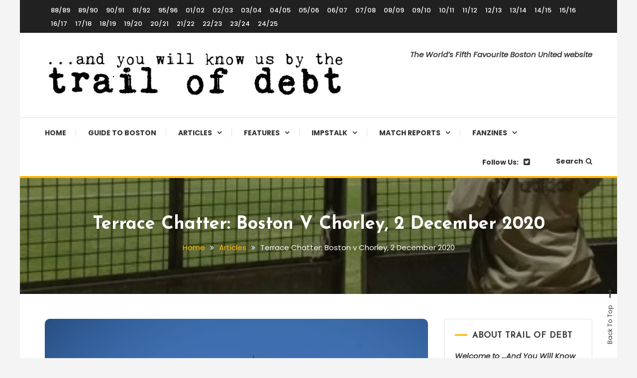

--- FILE ---
content_type: text/html; charset=UTF-8
request_url: https://trailofdebt.com/seasons/20-21/terrace-chatter-boston-v-chorley-2-december-2020/
body_size: 23537
content:
<!doctype html>
<html lang="en-GB">
<head>
	<meta charset="UTF-8">
	<meta name="viewport" content="width=device-width, initial-scale=1">
	<link rel="profile" href="https://gmpg.org/xfn/11">

	<meta name='robots' content='index, follow, max-image-preview:large, max-snippet:-1, max-video-preview:-1' />

	<!-- This site is optimized with the Yoast SEO plugin v26.7 - https://yoast.com/wordpress/plugins/seo/ -->
	<title>Terrace Chatter: Boston v Chorley, 2 December 2020 - Trail of Debt</title>
	<link rel="canonical" href="https://trailofdebt.com/seasons/20-21/terrace-chatter-boston-v-chorley-2-december-2020/" />
	<meta property="og:locale" content="en_GB" />
	<meta property="og:type" content="article" />
	<meta property="og:title" content="Terrace Chatter: Boston v Chorley, 2 December 2020 - Trail of Debt" />
	<meta property="og:description" content="Seven years ago, Boston United chairman David Newton and vice-chairman Neil Kempster took to the stage at a packed fans’ forum in the Pilgrim Lounge and revealed, to widespread astonishment, their plans for a new stadium and community complex, along with a huge commercial and residential development that would completely transform a part of Wyberton [&hellip;]" />
	<meta property="og:url" content="https://trailofdebt.com/seasons/20-21/terrace-chatter-boston-v-chorley-2-december-2020/" />
	<meta property="og:site_name" content="Trail of Debt" />
	<meta property="article:published_time" content="2020-12-02T16:04:44+00:00" />
	<meta property="article:modified_time" content="2022-09-05T16:09:06+00:00" />
	<meta property="og:image" content="https://trailofdebt.com/wp-content/uploads/2022/06/floodlight-e1654162603273.jpeg" />
	<meta property="og:image:width" content="1377" />
	<meta property="og:image:height" content="1081" />
	<meta property="og:image:type" content="image/jpeg" />
	<meta name="author" content="TrailOfDebt" />
	<meta name="twitter:card" content="summary_large_image" />
	<meta name="twitter:creator" content="@TrailOfDebt" />
	<meta name="twitter:site" content="@TrailOfDebt" />
	<meta name="twitter:label1" content="Written by" />
	<meta name="twitter:data1" content="TrailOfDebt" />
	<meta name="twitter:label2" content="Estimated reading time" />
	<meta name="twitter:data2" content="4 minutes" />
	<script type="application/ld+json" class="yoast-schema-graph">{"@context":"https://schema.org","@graph":[{"@type":"Article","@id":"https://trailofdebt.com/seasons/20-21/terrace-chatter-boston-v-chorley-2-december-2020/#article","isPartOf":{"@id":"https://trailofdebt.com/seasons/20-21/terrace-chatter-boston-v-chorley-2-december-2020/"},"author":{"name":"TrailOfDebt","@id":"https://trailofdebt.com/#/schema/person/8e71d150aa49658b0a83785a68012eca"},"headline":"Terrace Chatter: Boston v Chorley, 2 December 2020","datePublished":"2020-12-02T16:04:44+00:00","dateModified":"2022-09-05T16:09:06+00:00","mainEntityOfPage":{"@id":"https://trailofdebt.com/seasons/20-21/terrace-chatter-boston-v-chorley-2-december-2020/"},"wordCount":901,"publisher":{"@id":"https://trailofdebt.com/#organization"},"image":{"@id":"https://trailofdebt.com/seasons/20-21/terrace-chatter-boston-v-chorley-2-december-2020/#primaryimage"},"thumbnailUrl":"https://trailofdebt.com/wp-content/uploads/2022/06/floodlight-e1654162603273.jpeg","articleSection":["20/21","Articles","Terrace Chatter"],"inLanguage":"en-GB"},{"@type":"WebPage","@id":"https://trailofdebt.com/seasons/20-21/terrace-chatter-boston-v-chorley-2-december-2020/","url":"https://trailofdebt.com/seasons/20-21/terrace-chatter-boston-v-chorley-2-december-2020/","name":"Terrace Chatter: Boston v Chorley, 2 December 2020 - Trail of Debt","isPartOf":{"@id":"https://trailofdebt.com/#website"},"primaryImageOfPage":{"@id":"https://trailofdebt.com/seasons/20-21/terrace-chatter-boston-v-chorley-2-december-2020/#primaryimage"},"image":{"@id":"https://trailofdebt.com/seasons/20-21/terrace-chatter-boston-v-chorley-2-december-2020/#primaryimage"},"thumbnailUrl":"https://trailofdebt.com/wp-content/uploads/2022/06/floodlight-e1654162603273.jpeg","datePublished":"2020-12-02T16:04:44+00:00","dateModified":"2022-09-05T16:09:06+00:00","breadcrumb":{"@id":"https://trailofdebt.com/seasons/20-21/terrace-chatter-boston-v-chorley-2-december-2020/#breadcrumb"},"inLanguage":"en-GB","potentialAction":[{"@type":"ReadAction","target":["https://trailofdebt.com/seasons/20-21/terrace-chatter-boston-v-chorley-2-december-2020/"]}]},{"@type":"ImageObject","inLanguage":"en-GB","@id":"https://trailofdebt.com/seasons/20-21/terrace-chatter-boston-v-chorley-2-december-2020/#primaryimage","url":"https://trailofdebt.com/wp-content/uploads/2022/06/floodlight-e1654162603273.jpeg","contentUrl":"https://trailofdebt.com/wp-content/uploads/2022/06/floodlight-e1654162603273.jpeg","width":1377,"height":1081},{"@type":"BreadcrumbList","@id":"https://trailofdebt.com/seasons/20-21/terrace-chatter-boston-v-chorley-2-december-2020/#breadcrumb","itemListElement":[{"@type":"ListItem","position":1,"name":"Home","item":"https://trailofdebt.com/"},{"@type":"ListItem","position":2,"name":"Terrace Chatter: Boston v Chorley, 2 December 2020"}]},{"@type":"WebSite","@id":"https://trailofdebt.com/#website","url":"https://trailofdebt.com/","name":"Trail of Debt","description":"The World&#039;s 5th Favourite Boston United Website","publisher":{"@id":"https://trailofdebt.com/#organization"},"potentialAction":[{"@type":"SearchAction","target":{"@type":"EntryPoint","urlTemplate":"https://trailofdebt.com/?s={search_term_string}"},"query-input":{"@type":"PropertyValueSpecification","valueRequired":true,"valueName":"search_term_string"}}],"inLanguage":"en-GB"},{"@type":"Organization","@id":"https://trailofdebt.com/#organization","name":"And You Will Know Us By The Trail Of Debt","url":"https://trailofdebt.com/","logo":{"@type":"ImageObject","inLanguage":"en-GB","@id":"https://trailofdebt.com/#/schema/logo/image/","url":"https://trailofdebt.com/wp-content/uploads/2014/07/logo.jpg","contentUrl":"https://trailofdebt.com/wp-content/uploads/2014/07/logo.jpg","width":604,"height":92,"caption":"And You Will Know Us By The Trail Of Debt"},"image":{"@id":"https://trailofdebt.com/#/schema/logo/image/"},"sameAs":["https://x.com/TrailOfDebt"]},{"@type":"Person","@id":"https://trailofdebt.com/#/schema/person/8e71d150aa49658b0a83785a68012eca","name":"TrailOfDebt","image":{"@type":"ImageObject","inLanguage":"en-GB","@id":"https://trailofdebt.com/#/schema/person/image/","url":"https://secure.gravatar.com/avatar/b5b6785d2e70f86a79c8925f046f36cdc6a1a9622680cb293cff11dfab7152b1?s=96&d=retro&r=g","contentUrl":"https://secure.gravatar.com/avatar/b5b6785d2e70f86a79c8925f046f36cdc6a1a9622680cb293cff11dfab7152b1?s=96&d=retro&r=g","caption":"TrailOfDebt"},"description":"Follow Trail of Dead on Twitter @TrailOfDebt. All content and tweets by Pete Brooksbank (@petebrooksbank)","sameAs":["https://x.com/TrailOfDebt"],"url":"https://trailofdebt.com/author/trailofdebt/"}]}</script>
	<!-- / Yoast SEO plugin. -->


<link rel='dns-prefetch' href='//fonts.googleapis.com' />
<link rel="alternate" type="application/rss+xml" title="Trail of Debt &raquo; Feed" href="https://trailofdebt.com/feed/" />
<link rel="alternate" type="application/rss+xml" title="Trail of Debt &raquo; Comments Feed" href="https://trailofdebt.com/comments/feed/" />
<link rel="alternate" title="oEmbed (JSON)" type="application/json+oembed" href="https://trailofdebt.com/wp-json/oembed/1.0/embed?url=https%3A%2F%2Ftrailofdebt.com%2Fseasons%2F20-21%2Fterrace-chatter-boston-v-chorley-2-december-2020%2F" />
<link rel="alternate" title="oEmbed (XML)" type="text/xml+oembed" href="https://trailofdebt.com/wp-json/oembed/1.0/embed?url=https%3A%2F%2Ftrailofdebt.com%2Fseasons%2F20-21%2Fterrace-chatter-boston-v-chorley-2-december-2020%2F&#038;format=xml" />
		<!-- This site uses the Google Analytics by ExactMetrics plugin v8.11.1 - Using Analytics tracking - https://www.exactmetrics.com/ -->
							<script src="//www.googletagmanager.com/gtag/js?id=G-04HT1WRQ6Q"  data-cfasync="false" data-wpfc-render="false" type="text/javascript" async></script>
			<script data-cfasync="false" data-wpfc-render="false" type="text/javascript">
				var em_version = '8.11.1';
				var em_track_user = true;
				var em_no_track_reason = '';
								var ExactMetricsDefaultLocations = {"page_location":"https:\/\/trailofdebt.com\/seasons\/20-21\/terrace-chatter-boston-v-chorley-2-december-2020\/"};
								if ( typeof ExactMetricsPrivacyGuardFilter === 'function' ) {
					var ExactMetricsLocations = (typeof ExactMetricsExcludeQuery === 'object') ? ExactMetricsPrivacyGuardFilter( ExactMetricsExcludeQuery ) : ExactMetricsPrivacyGuardFilter( ExactMetricsDefaultLocations );
				} else {
					var ExactMetricsLocations = (typeof ExactMetricsExcludeQuery === 'object') ? ExactMetricsExcludeQuery : ExactMetricsDefaultLocations;
				}

								var disableStrs = [
										'ga-disable-G-04HT1WRQ6Q',
									];

				/* Function to detect opted out users */
				function __gtagTrackerIsOptedOut() {
					for (var index = 0; index < disableStrs.length; index++) {
						if (document.cookie.indexOf(disableStrs[index] + '=true') > -1) {
							return true;
						}
					}

					return false;
				}

				/* Disable tracking if the opt-out cookie exists. */
				if (__gtagTrackerIsOptedOut()) {
					for (var index = 0; index < disableStrs.length; index++) {
						window[disableStrs[index]] = true;
					}
				}

				/* Opt-out function */
				function __gtagTrackerOptout() {
					for (var index = 0; index < disableStrs.length; index++) {
						document.cookie = disableStrs[index] + '=true; expires=Thu, 31 Dec 2099 23:59:59 UTC; path=/';
						window[disableStrs[index]] = true;
					}
				}

				if ('undefined' === typeof gaOptout) {
					function gaOptout() {
						__gtagTrackerOptout();
					}
				}
								window.dataLayer = window.dataLayer || [];

				window.ExactMetricsDualTracker = {
					helpers: {},
					trackers: {},
				};
				if (em_track_user) {
					function __gtagDataLayer() {
						dataLayer.push(arguments);
					}

					function __gtagTracker(type, name, parameters) {
						if (!parameters) {
							parameters = {};
						}

						if (parameters.send_to) {
							__gtagDataLayer.apply(null, arguments);
							return;
						}

						if (type === 'event') {
														parameters.send_to = exactmetrics_frontend.v4_id;
							var hookName = name;
							if (typeof parameters['event_category'] !== 'undefined') {
								hookName = parameters['event_category'] + ':' + name;
							}

							if (typeof ExactMetricsDualTracker.trackers[hookName] !== 'undefined') {
								ExactMetricsDualTracker.trackers[hookName](parameters);
							} else {
								__gtagDataLayer('event', name, parameters);
							}
							
						} else {
							__gtagDataLayer.apply(null, arguments);
						}
					}

					__gtagTracker('js', new Date());
					__gtagTracker('set', {
						'developer_id.dNDMyYj': true,
											});
					if ( ExactMetricsLocations.page_location ) {
						__gtagTracker('set', ExactMetricsLocations);
					}
										__gtagTracker('config', 'G-04HT1WRQ6Q', {"forceSSL":"true"} );
										window.gtag = __gtagTracker;										(function () {
						/* https://developers.google.com/analytics/devguides/collection/analyticsjs/ */
						/* ga and __gaTracker compatibility shim. */
						var noopfn = function () {
							return null;
						};
						var newtracker = function () {
							return new Tracker();
						};
						var Tracker = function () {
							return null;
						};
						var p = Tracker.prototype;
						p.get = noopfn;
						p.set = noopfn;
						p.send = function () {
							var args = Array.prototype.slice.call(arguments);
							args.unshift('send');
							__gaTracker.apply(null, args);
						};
						var __gaTracker = function () {
							var len = arguments.length;
							if (len === 0) {
								return;
							}
							var f = arguments[len - 1];
							if (typeof f !== 'object' || f === null || typeof f.hitCallback !== 'function') {
								if ('send' === arguments[0]) {
									var hitConverted, hitObject = false, action;
									if ('event' === arguments[1]) {
										if ('undefined' !== typeof arguments[3]) {
											hitObject = {
												'eventAction': arguments[3],
												'eventCategory': arguments[2],
												'eventLabel': arguments[4],
												'value': arguments[5] ? arguments[5] : 1,
											}
										}
									}
									if ('pageview' === arguments[1]) {
										if ('undefined' !== typeof arguments[2]) {
											hitObject = {
												'eventAction': 'page_view',
												'page_path': arguments[2],
											}
										}
									}
									if (typeof arguments[2] === 'object') {
										hitObject = arguments[2];
									}
									if (typeof arguments[5] === 'object') {
										Object.assign(hitObject, arguments[5]);
									}
									if ('undefined' !== typeof arguments[1].hitType) {
										hitObject = arguments[1];
										if ('pageview' === hitObject.hitType) {
											hitObject.eventAction = 'page_view';
										}
									}
									if (hitObject) {
										action = 'timing' === arguments[1].hitType ? 'timing_complete' : hitObject.eventAction;
										hitConverted = mapArgs(hitObject);
										__gtagTracker('event', action, hitConverted);
									}
								}
								return;
							}

							function mapArgs(args) {
								var arg, hit = {};
								var gaMap = {
									'eventCategory': 'event_category',
									'eventAction': 'event_action',
									'eventLabel': 'event_label',
									'eventValue': 'event_value',
									'nonInteraction': 'non_interaction',
									'timingCategory': 'event_category',
									'timingVar': 'name',
									'timingValue': 'value',
									'timingLabel': 'event_label',
									'page': 'page_path',
									'location': 'page_location',
									'title': 'page_title',
									'referrer' : 'page_referrer',
								};
								for (arg in args) {
																		if (!(!args.hasOwnProperty(arg) || !gaMap.hasOwnProperty(arg))) {
										hit[gaMap[arg]] = args[arg];
									} else {
										hit[arg] = args[arg];
									}
								}
								return hit;
							}

							try {
								f.hitCallback();
							} catch (ex) {
							}
						};
						__gaTracker.create = newtracker;
						__gaTracker.getByName = newtracker;
						__gaTracker.getAll = function () {
							return [];
						};
						__gaTracker.remove = noopfn;
						__gaTracker.loaded = true;
						window['__gaTracker'] = __gaTracker;
					})();
									} else {
										console.log("");
					(function () {
						function __gtagTracker() {
							return null;
						}

						window['__gtagTracker'] = __gtagTracker;
						window['gtag'] = __gtagTracker;
					})();
									}
			</script>
							<!-- / Google Analytics by ExactMetrics -->
		<style id='wp-img-auto-sizes-contain-inline-css' type='text/css'>
img:is([sizes=auto i],[sizes^="auto," i]){contain-intrinsic-size:3000px 1500px}
/*# sourceURL=wp-img-auto-sizes-contain-inline-css */
</style>
<style id='wp-emoji-styles-inline-css' type='text/css'>

	img.wp-smiley, img.emoji {
		display: inline !important;
		border: none !important;
		box-shadow: none !important;
		height: 1em !important;
		width: 1em !important;
		margin: 0 0.07em !important;
		vertical-align: -0.1em !important;
		background: none !important;
		padding: 0 !important;
	}
/*# sourceURL=wp-emoji-styles-inline-css */
</style>
<style id='wp-block-library-inline-css' type='text/css'>
:root{--wp-block-synced-color:#7a00df;--wp-block-synced-color--rgb:122,0,223;--wp-bound-block-color:var(--wp-block-synced-color);--wp-editor-canvas-background:#ddd;--wp-admin-theme-color:#007cba;--wp-admin-theme-color--rgb:0,124,186;--wp-admin-theme-color-darker-10:#006ba1;--wp-admin-theme-color-darker-10--rgb:0,107,160.5;--wp-admin-theme-color-darker-20:#005a87;--wp-admin-theme-color-darker-20--rgb:0,90,135;--wp-admin-border-width-focus:2px}@media (min-resolution:192dpi){:root{--wp-admin-border-width-focus:1.5px}}.wp-element-button{cursor:pointer}:root .has-very-light-gray-background-color{background-color:#eee}:root .has-very-dark-gray-background-color{background-color:#313131}:root .has-very-light-gray-color{color:#eee}:root .has-very-dark-gray-color{color:#313131}:root .has-vivid-green-cyan-to-vivid-cyan-blue-gradient-background{background:linear-gradient(135deg,#00d084,#0693e3)}:root .has-purple-crush-gradient-background{background:linear-gradient(135deg,#34e2e4,#4721fb 50%,#ab1dfe)}:root .has-hazy-dawn-gradient-background{background:linear-gradient(135deg,#faaca8,#dad0ec)}:root .has-subdued-olive-gradient-background{background:linear-gradient(135deg,#fafae1,#67a671)}:root .has-atomic-cream-gradient-background{background:linear-gradient(135deg,#fdd79a,#004a59)}:root .has-nightshade-gradient-background{background:linear-gradient(135deg,#330968,#31cdcf)}:root .has-midnight-gradient-background{background:linear-gradient(135deg,#020381,#2874fc)}:root{--wp--preset--font-size--normal:16px;--wp--preset--font-size--huge:42px}.has-regular-font-size{font-size:1em}.has-larger-font-size{font-size:2.625em}.has-normal-font-size{font-size:var(--wp--preset--font-size--normal)}.has-huge-font-size{font-size:var(--wp--preset--font-size--huge)}.has-text-align-center{text-align:center}.has-text-align-left{text-align:left}.has-text-align-right{text-align:right}.has-fit-text{white-space:nowrap!important}#end-resizable-editor-section{display:none}.aligncenter{clear:both}.items-justified-left{justify-content:flex-start}.items-justified-center{justify-content:center}.items-justified-right{justify-content:flex-end}.items-justified-space-between{justify-content:space-between}.screen-reader-text{border:0;clip-path:inset(50%);height:1px;margin:-1px;overflow:hidden;padding:0;position:absolute;width:1px;word-wrap:normal!important}.screen-reader-text:focus{background-color:#ddd;clip-path:none;color:#444;display:block;font-size:1em;height:auto;left:5px;line-height:normal;padding:15px 23px 14px;text-decoration:none;top:5px;width:auto;z-index:100000}html :where(.has-border-color){border-style:solid}html :where([style*=border-top-color]){border-top-style:solid}html :where([style*=border-right-color]){border-right-style:solid}html :where([style*=border-bottom-color]){border-bottom-style:solid}html :where([style*=border-left-color]){border-left-style:solid}html :where([style*=border-width]){border-style:solid}html :where([style*=border-top-width]){border-top-style:solid}html :where([style*=border-right-width]){border-right-style:solid}html :where([style*=border-bottom-width]){border-bottom-style:solid}html :where([style*=border-left-width]){border-left-style:solid}html :where(img[class*=wp-image-]){height:auto;max-width:100%}:where(figure){margin:0 0 1em}html :where(.is-position-sticky){--wp-admin--admin-bar--position-offset:var(--wp-admin--admin-bar--height,0px)}@media screen and (max-width:600px){html :where(.is-position-sticky){--wp-admin--admin-bar--position-offset:0px}}

/*# sourceURL=wp-block-library-inline-css */
</style><style id='global-styles-inline-css' type='text/css'>
:root{--wp--preset--aspect-ratio--square: 1;--wp--preset--aspect-ratio--4-3: 4/3;--wp--preset--aspect-ratio--3-4: 3/4;--wp--preset--aspect-ratio--3-2: 3/2;--wp--preset--aspect-ratio--2-3: 2/3;--wp--preset--aspect-ratio--16-9: 16/9;--wp--preset--aspect-ratio--9-16: 9/16;--wp--preset--color--black: #000000;--wp--preset--color--cyan-bluish-gray: #abb8c3;--wp--preset--color--white: #ffffff;--wp--preset--color--pale-pink: #f78da7;--wp--preset--color--vivid-red: #cf2e2e;--wp--preset--color--luminous-vivid-orange: #ff6900;--wp--preset--color--luminous-vivid-amber: #fcb900;--wp--preset--color--light-green-cyan: #7bdcb5;--wp--preset--color--vivid-green-cyan: #00d084;--wp--preset--color--pale-cyan-blue: #8ed1fc;--wp--preset--color--vivid-cyan-blue: #0693e3;--wp--preset--color--vivid-purple: #9b51e0;--wp--preset--gradient--vivid-cyan-blue-to-vivid-purple: linear-gradient(135deg,rgb(6,147,227) 0%,rgb(155,81,224) 100%);--wp--preset--gradient--light-green-cyan-to-vivid-green-cyan: linear-gradient(135deg,rgb(122,220,180) 0%,rgb(0,208,130) 100%);--wp--preset--gradient--luminous-vivid-amber-to-luminous-vivid-orange: linear-gradient(135deg,rgb(252,185,0) 0%,rgb(255,105,0) 100%);--wp--preset--gradient--luminous-vivid-orange-to-vivid-red: linear-gradient(135deg,rgb(255,105,0) 0%,rgb(207,46,46) 100%);--wp--preset--gradient--very-light-gray-to-cyan-bluish-gray: linear-gradient(135deg,rgb(238,238,238) 0%,rgb(169,184,195) 100%);--wp--preset--gradient--cool-to-warm-spectrum: linear-gradient(135deg,rgb(74,234,220) 0%,rgb(151,120,209) 20%,rgb(207,42,186) 40%,rgb(238,44,130) 60%,rgb(251,105,98) 80%,rgb(254,248,76) 100%);--wp--preset--gradient--blush-light-purple: linear-gradient(135deg,rgb(255,206,236) 0%,rgb(152,150,240) 100%);--wp--preset--gradient--blush-bordeaux: linear-gradient(135deg,rgb(254,205,165) 0%,rgb(254,45,45) 50%,rgb(107,0,62) 100%);--wp--preset--gradient--luminous-dusk: linear-gradient(135deg,rgb(255,203,112) 0%,rgb(199,81,192) 50%,rgb(65,88,208) 100%);--wp--preset--gradient--pale-ocean: linear-gradient(135deg,rgb(255,245,203) 0%,rgb(182,227,212) 50%,rgb(51,167,181) 100%);--wp--preset--gradient--electric-grass: linear-gradient(135deg,rgb(202,248,128) 0%,rgb(113,206,126) 100%);--wp--preset--gradient--midnight: linear-gradient(135deg,rgb(2,3,129) 0%,rgb(40,116,252) 100%);--wp--preset--font-size--small: 13px;--wp--preset--font-size--medium: 20px;--wp--preset--font-size--large: 36px;--wp--preset--font-size--x-large: 42px;--wp--preset--spacing--20: 0.44rem;--wp--preset--spacing--30: 0.67rem;--wp--preset--spacing--40: 1rem;--wp--preset--spacing--50: 1.5rem;--wp--preset--spacing--60: 2.25rem;--wp--preset--spacing--70: 3.38rem;--wp--preset--spacing--80: 5.06rem;--wp--preset--shadow--natural: 6px 6px 9px rgba(0, 0, 0, 0.2);--wp--preset--shadow--deep: 12px 12px 50px rgba(0, 0, 0, 0.4);--wp--preset--shadow--sharp: 6px 6px 0px rgba(0, 0, 0, 0.2);--wp--preset--shadow--outlined: 6px 6px 0px -3px rgb(255, 255, 255), 6px 6px rgb(0, 0, 0);--wp--preset--shadow--crisp: 6px 6px 0px rgb(0, 0, 0);}:where(.is-layout-flex){gap: 0.5em;}:where(.is-layout-grid){gap: 0.5em;}body .is-layout-flex{display: flex;}.is-layout-flex{flex-wrap: wrap;align-items: center;}.is-layout-flex > :is(*, div){margin: 0;}body .is-layout-grid{display: grid;}.is-layout-grid > :is(*, div){margin: 0;}:where(.wp-block-columns.is-layout-flex){gap: 2em;}:where(.wp-block-columns.is-layout-grid){gap: 2em;}:where(.wp-block-post-template.is-layout-flex){gap: 1.25em;}:where(.wp-block-post-template.is-layout-grid){gap: 1.25em;}.has-black-color{color: var(--wp--preset--color--black) !important;}.has-cyan-bluish-gray-color{color: var(--wp--preset--color--cyan-bluish-gray) !important;}.has-white-color{color: var(--wp--preset--color--white) !important;}.has-pale-pink-color{color: var(--wp--preset--color--pale-pink) !important;}.has-vivid-red-color{color: var(--wp--preset--color--vivid-red) !important;}.has-luminous-vivid-orange-color{color: var(--wp--preset--color--luminous-vivid-orange) !important;}.has-luminous-vivid-amber-color{color: var(--wp--preset--color--luminous-vivid-amber) !important;}.has-light-green-cyan-color{color: var(--wp--preset--color--light-green-cyan) !important;}.has-vivid-green-cyan-color{color: var(--wp--preset--color--vivid-green-cyan) !important;}.has-pale-cyan-blue-color{color: var(--wp--preset--color--pale-cyan-blue) !important;}.has-vivid-cyan-blue-color{color: var(--wp--preset--color--vivid-cyan-blue) !important;}.has-vivid-purple-color{color: var(--wp--preset--color--vivid-purple) !important;}.has-black-background-color{background-color: var(--wp--preset--color--black) !important;}.has-cyan-bluish-gray-background-color{background-color: var(--wp--preset--color--cyan-bluish-gray) !important;}.has-white-background-color{background-color: var(--wp--preset--color--white) !important;}.has-pale-pink-background-color{background-color: var(--wp--preset--color--pale-pink) !important;}.has-vivid-red-background-color{background-color: var(--wp--preset--color--vivid-red) !important;}.has-luminous-vivid-orange-background-color{background-color: var(--wp--preset--color--luminous-vivid-orange) !important;}.has-luminous-vivid-amber-background-color{background-color: var(--wp--preset--color--luminous-vivid-amber) !important;}.has-light-green-cyan-background-color{background-color: var(--wp--preset--color--light-green-cyan) !important;}.has-vivid-green-cyan-background-color{background-color: var(--wp--preset--color--vivid-green-cyan) !important;}.has-pale-cyan-blue-background-color{background-color: var(--wp--preset--color--pale-cyan-blue) !important;}.has-vivid-cyan-blue-background-color{background-color: var(--wp--preset--color--vivid-cyan-blue) !important;}.has-vivid-purple-background-color{background-color: var(--wp--preset--color--vivid-purple) !important;}.has-black-border-color{border-color: var(--wp--preset--color--black) !important;}.has-cyan-bluish-gray-border-color{border-color: var(--wp--preset--color--cyan-bluish-gray) !important;}.has-white-border-color{border-color: var(--wp--preset--color--white) !important;}.has-pale-pink-border-color{border-color: var(--wp--preset--color--pale-pink) !important;}.has-vivid-red-border-color{border-color: var(--wp--preset--color--vivid-red) !important;}.has-luminous-vivid-orange-border-color{border-color: var(--wp--preset--color--luminous-vivid-orange) !important;}.has-luminous-vivid-amber-border-color{border-color: var(--wp--preset--color--luminous-vivid-amber) !important;}.has-light-green-cyan-border-color{border-color: var(--wp--preset--color--light-green-cyan) !important;}.has-vivid-green-cyan-border-color{border-color: var(--wp--preset--color--vivid-green-cyan) !important;}.has-pale-cyan-blue-border-color{border-color: var(--wp--preset--color--pale-cyan-blue) !important;}.has-vivid-cyan-blue-border-color{border-color: var(--wp--preset--color--vivid-cyan-blue) !important;}.has-vivid-purple-border-color{border-color: var(--wp--preset--color--vivid-purple) !important;}.has-vivid-cyan-blue-to-vivid-purple-gradient-background{background: var(--wp--preset--gradient--vivid-cyan-blue-to-vivid-purple) !important;}.has-light-green-cyan-to-vivid-green-cyan-gradient-background{background: var(--wp--preset--gradient--light-green-cyan-to-vivid-green-cyan) !important;}.has-luminous-vivid-amber-to-luminous-vivid-orange-gradient-background{background: var(--wp--preset--gradient--luminous-vivid-amber-to-luminous-vivid-orange) !important;}.has-luminous-vivid-orange-to-vivid-red-gradient-background{background: var(--wp--preset--gradient--luminous-vivid-orange-to-vivid-red) !important;}.has-very-light-gray-to-cyan-bluish-gray-gradient-background{background: var(--wp--preset--gradient--very-light-gray-to-cyan-bluish-gray) !important;}.has-cool-to-warm-spectrum-gradient-background{background: var(--wp--preset--gradient--cool-to-warm-spectrum) !important;}.has-blush-light-purple-gradient-background{background: var(--wp--preset--gradient--blush-light-purple) !important;}.has-blush-bordeaux-gradient-background{background: var(--wp--preset--gradient--blush-bordeaux) !important;}.has-luminous-dusk-gradient-background{background: var(--wp--preset--gradient--luminous-dusk) !important;}.has-pale-ocean-gradient-background{background: var(--wp--preset--gradient--pale-ocean) !important;}.has-electric-grass-gradient-background{background: var(--wp--preset--gradient--electric-grass) !important;}.has-midnight-gradient-background{background: var(--wp--preset--gradient--midnight) !important;}.has-small-font-size{font-size: var(--wp--preset--font-size--small) !important;}.has-medium-font-size{font-size: var(--wp--preset--font-size--medium) !important;}.has-large-font-size{font-size: var(--wp--preset--font-size--large) !important;}.has-x-large-font-size{font-size: var(--wp--preset--font-size--x-large) !important;}
/*# sourceURL=global-styles-inline-css */
</style>

<style id='classic-theme-styles-inline-css' type='text/css'>
/*! This file is auto-generated */
.wp-block-button__link{color:#fff;background-color:#32373c;border-radius:9999px;box-shadow:none;text-decoration:none;padding:calc(.667em + 2px) calc(1.333em + 2px);font-size:1.125em}.wp-block-file__button{background:#32373c;color:#fff;text-decoration:none}
/*# sourceURL=/wp-includes/css/classic-themes.min.css */
</style>
<link rel='stylesheet' id='ctf_styles-css' href='https://trailofdebt.com/wp-content/plugins/custom-twitter-feeds/css/ctf-styles.min.css?ver=2.3.1' type='text/css' media='all' />
<link rel='stylesheet' id='color-blog-fonts-css' href='https://fonts.googleapis.com/css?family=Josefin+Sans%3A400%2C700%7CPoppins%3A300%2C400%2C400i%2C500%2C700&#038;subset=latin%2Clatin-ext' type='text/css' media='all' />
<link rel='stylesheet' id='font-awesome-css' href='https://trailofdebt.com/wp-content/themes/color-blog/assets/library/font-awesome/css/font-awesome.min.css?ver=4.7.0' type='text/css' media='all' />
<link rel='stylesheet' id='lightslider-style-css' href='https://trailofdebt.com/wp-content/themes/color-blog/assets/library/lightslider/css/lightslider.min.css?ver=6.9' type='text/css' media='all' />
<link rel='stylesheet' id='animate-css' href='https://trailofdebt.com/wp-content/themes/color-blog/assets/library/animate/animate.min.css?ver=3.5.1' type='text/css' media='all' />
<link rel='stylesheet' id='preloader-css' href='https://trailofdebt.com/wp-content/themes/color-blog/assets/css/mt-preloader.css?ver=1.1.10' type='text/css' media='all' />
<link rel='stylesheet' id='color-blog-style-css' href='https://trailofdebt.com/wp-content/themes/color-blog/style.css?ver=1.1.10' type='text/css' media='all' />
<style id='color-blog-style-inline-css' type='text/css'>
.category-button.cb-cat-56 a{background:#3b2d1b}
.category-button.cb-cat-56 a:hover{background:#090000}
#site-navigation ul li.cb-cat-56 .menu-item-description{background:#3b2d1b}
#site-navigation ul li.cb-cat-56 .menu-item-description:after{border-top-color:#3b2d1b}
.category-button.cb-cat-83 a{background:#3b2d1b}
.category-button.cb-cat-83 a:hover{background:#090000}
#site-navigation ul li.cb-cat-83 .menu-item-description{background:#3b2d1b}
#site-navigation ul li.cb-cat-83 .menu-item-description:after{border-top-color:#3b2d1b}
.category-button.cb-cat-85 a{background:#3b2d1b}
.category-button.cb-cat-85 a:hover{background:#090000}
#site-navigation ul li.cb-cat-85 .menu-item-description{background:#3b2d1b}
#site-navigation ul li.cb-cat-85 .menu-item-description:after{border-top-color:#3b2d1b}
.category-button.cb-cat-84 a{background:#3b2d1b}
.category-button.cb-cat-84 a:hover{background:#090000}
#site-navigation ul li.cb-cat-84 .menu-item-description{background:#3b2d1b}
#site-navigation ul li.cb-cat-84 .menu-item-description:after{border-top-color:#3b2d1b}
.category-button.cb-cat-87 a{background:#3b2d1b}
.category-button.cb-cat-87 a:hover{background:#090000}
#site-navigation ul li.cb-cat-87 .menu-item-description{background:#3b2d1b}
#site-navigation ul li.cb-cat-87 .menu-item-description:after{border-top-color:#3b2d1b}
.category-button.cb-cat-62 a{background:#3b2d1b}
.category-button.cb-cat-62 a:hover{background:#090000}
#site-navigation ul li.cb-cat-62 .menu-item-description{background:#3b2d1b}
#site-navigation ul li.cb-cat-62 .menu-item-description:after{border-top-color:#3b2d1b}
.category-button.cb-cat-41 a{background:#3b2d1b}
.category-button.cb-cat-41 a:hover{background:#090000}
#site-navigation ul li.cb-cat-41 .menu-item-description{background:#3b2d1b}
#site-navigation ul li.cb-cat-41 .menu-item-description:after{border-top-color:#3b2d1b}
.category-button.cb-cat-30 a{background:#3b2d1b}
.category-button.cb-cat-30 a:hover{background:#090000}
#site-navigation ul li.cb-cat-30 .menu-item-description{background:#3b2d1b}
#site-navigation ul li.cb-cat-30 .menu-item-description:after{border-top-color:#3b2d1b}
.category-button.cb-cat-93 a{background:#3b2d1b}
.category-button.cb-cat-93 a:hover{background:#090000}
#site-navigation ul li.cb-cat-93 .menu-item-description{background:#3b2d1b}
#site-navigation ul li.cb-cat-93 .menu-item-description:after{border-top-color:#3b2d1b}
.category-button.cb-cat-46 a{background:#3b2d1b}
.category-button.cb-cat-46 a:hover{background:#090000}
#site-navigation ul li.cb-cat-46 .menu-item-description{background:#3b2d1b}
#site-navigation ul li.cb-cat-46 .menu-item-description:after{border-top-color:#3b2d1b}
.category-button.cb-cat-33 a{background:#3b2d1b}
.category-button.cb-cat-33 a:hover{background:#090000}
#site-navigation ul li.cb-cat-33 .menu-item-description{background:#3b2d1b}
#site-navigation ul li.cb-cat-33 .menu-item-description:after{border-top-color:#3b2d1b}
.category-button.cb-cat-35 a{background:#3b2d1b}
.category-button.cb-cat-35 a:hover{background:#090000}
#site-navigation ul li.cb-cat-35 .menu-item-description{background:#3b2d1b}
#site-navigation ul li.cb-cat-35 .menu-item-description:after{border-top-color:#3b2d1b}
.category-button.cb-cat-59 a{background:#3b2d1b}
.category-button.cb-cat-59 a:hover{background:#090000}
#site-navigation ul li.cb-cat-59 .menu-item-description{background:#3b2d1b}
#site-navigation ul li.cb-cat-59 .menu-item-description:after{border-top-color:#3b2d1b}
.category-button.cb-cat-29 a{background:#3b2d1b}
.category-button.cb-cat-29 a:hover{background:#090000}
#site-navigation ul li.cb-cat-29 .menu-item-description{background:#3b2d1b}
#site-navigation ul li.cb-cat-29 .menu-item-description:after{border-top-color:#3b2d1b}
.category-button.cb-cat-28 a{background:#3b2d1b}
.category-button.cb-cat-28 a:hover{background:#090000}
#site-navigation ul li.cb-cat-28 .menu-item-description{background:#3b2d1b}
#site-navigation ul li.cb-cat-28 .menu-item-description:after{border-top-color:#3b2d1b}
.category-button.cb-cat-92 a{background:#3b2d1b}
.category-button.cb-cat-92 a:hover{background:#090000}
#site-navigation ul li.cb-cat-92 .menu-item-description{background:#3b2d1b}
#site-navigation ul li.cb-cat-92 .menu-item-description:after{border-top-color:#3b2d1b}
.category-button.cb-cat-79 a{background:#3b2d1b}
.category-button.cb-cat-79 a:hover{background:#090000}
#site-navigation ul li.cb-cat-79 .menu-item-description{background:#3b2d1b}
#site-navigation ul li.cb-cat-79 .menu-item-description:after{border-top-color:#3b2d1b}
.category-button.cb-cat-94 a{background:#3b2d1b}
.category-button.cb-cat-94 a:hover{background:#090000}
#site-navigation ul li.cb-cat-94 .menu-item-description{background:#3b2d1b}
#site-navigation ul li.cb-cat-94 .menu-item-description:after{border-top-color:#3b2d1b}
.category-button.cb-cat-82 a{background:#3b2d1b}
.category-button.cb-cat-82 a:hover{background:#090000}
#site-navigation ul li.cb-cat-82 .menu-item-description{background:#3b2d1b}
#site-navigation ul li.cb-cat-82 .menu-item-description:after{border-top-color:#3b2d1b}
.category-button.cb-cat-141 a{background:#3b2d1b}
.category-button.cb-cat-141 a:hover{background:#090000}
#site-navigation ul li.cb-cat-141 .menu-item-description{background:#3b2d1b}
#site-navigation ul li.cb-cat-141 .menu-item-description:after{border-top-color:#3b2d1b}
.category-button.cb-cat-143 a{background:#3b2d1b}
.category-button.cb-cat-143 a:hover{background:#090000}
#site-navigation ul li.cb-cat-143 .menu-item-description{background:#3b2d1b}
#site-navigation ul li.cb-cat-143 .menu-item-description:after{border-top-color:#3b2d1b}
.category-button.cb-cat-145 a{background:#3b2d1b}
.category-button.cb-cat-145 a:hover{background:#090000}
#site-navigation ul li.cb-cat-145 .menu-item-description{background:#3b2d1b}
#site-navigation ul li.cb-cat-145 .menu-item-description:after{border-top-color:#3b2d1b}
.category-button.cb-cat-150 a{background:#3b2d1b}
.category-button.cb-cat-150 a:hover{background:#090000}
#site-navigation ul li.cb-cat-150 .menu-item-description{background:#3b2d1b}
#site-navigation ul li.cb-cat-150 .menu-item-description:after{border-top-color:#3b2d1b}
.category-button.cb-cat-36 a{background:#3b2d1b}
.category-button.cb-cat-36 a:hover{background:#090000}
#site-navigation ul li.cb-cat-36 .menu-item-description{background:#3b2d1b}
#site-navigation ul li.cb-cat-36 .menu-item-description:after{border-top-color:#3b2d1b}
.category-button.cb-cat-119 a{background:#3b2d1b}
.category-button.cb-cat-119 a:hover{background:#090000}
#site-navigation ul li.cb-cat-119 .menu-item-description{background:#3b2d1b}
#site-navigation ul li.cb-cat-119 .menu-item-description:after{border-top-color:#3b2d1b}
.category-button.cb-cat-37 a{background:#3b2d1b}
.category-button.cb-cat-37 a:hover{background:#090000}
#site-navigation ul li.cb-cat-37 .menu-item-description{background:#3b2d1b}
#site-navigation ul li.cb-cat-37 .menu-item-description:after{border-top-color:#3b2d1b}
.category-button.cb-cat-38 a{background:#3b2d1b}
.category-button.cb-cat-38 a:hover{background:#090000}
#site-navigation ul li.cb-cat-38 .menu-item-description{background:#3b2d1b}
#site-navigation ul li.cb-cat-38 .menu-item-description:after{border-top-color:#3b2d1b}
.category-button.cb-cat-55 a{background:#3b2d1b}
.category-button.cb-cat-55 a:hover{background:#090000}
#site-navigation ul li.cb-cat-55 .menu-item-description{background:#3b2d1b}
#site-navigation ul li.cb-cat-55 .menu-item-description:after{border-top-color:#3b2d1b}
.category-button.cb-cat-1 a{background:#3b2d1b}
.category-button.cb-cat-1 a:hover{background:#090000}
#site-navigation ul li.cb-cat-1 .menu-item-description{background:#3b2d1b}
#site-navigation ul li.cb-cat-1 .menu-item-description:after{border-top-color:#3b2d1b}
.category-button.cb-cat-50 a{background:#3b2d1b}
.category-button.cb-cat-50 a:hover{background:#090000}
#site-navigation ul li.cb-cat-50 .menu-item-description{background:#3b2d1b}
#site-navigation ul li.cb-cat-50 .menu-item-description:after{border-top-color:#3b2d1b}
.category-button.cb-cat-14 a{background:#3b2d1b}
.category-button.cb-cat-14 a:hover{background:#090000}
#site-navigation ul li.cb-cat-14 .menu-item-description{background:#3b2d1b}
#site-navigation ul li.cb-cat-14 .menu-item-description:after{border-top-color:#3b2d1b}
.category-button.cb-cat-90 a{background:#3b2d1b}
.category-button.cb-cat-90 a:hover{background:#090000}
#site-navigation ul li.cb-cat-90 .menu-item-description{background:#3b2d1b}
#site-navigation ul li.cb-cat-90 .menu-item-description:after{border-top-color:#3b2d1b}
.category-button.cb-cat-22 a{background:#3b2d1b}
.category-button.cb-cat-22 a:hover{background:#090000}
#site-navigation ul li.cb-cat-22 .menu-item-description{background:#3b2d1b}
#site-navigation ul li.cb-cat-22 .menu-item-description:after{border-top-color:#3b2d1b}
.category-button.cb-cat-53 a{background:#3b2d1b}
.category-button.cb-cat-53 a:hover{background:#090000}
#site-navigation ul li.cb-cat-53 .menu-item-description{background:#3b2d1b}
#site-navigation ul li.cb-cat-53 .menu-item-description:after{border-top-color:#3b2d1b}
.category-button.cb-cat-16 a{background:#3b2d1b}
.category-button.cb-cat-16 a:hover{background:#090000}
#site-navigation ul li.cb-cat-16 .menu-item-description{background:#3b2d1b}
#site-navigation ul li.cb-cat-16 .menu-item-description:after{border-top-color:#3b2d1b}
.category-button.cb-cat-106 a{background:#3b2d1b}
.category-button.cb-cat-106 a:hover{background:#090000}
#site-navigation ul li.cb-cat-106 .menu-item-description{background:#3b2d1b}
#site-navigation ul li.cb-cat-106 .menu-item-description:after{border-top-color:#3b2d1b}
.category-button.cb-cat-64 a{background:#3b2d1b}
.category-button.cb-cat-64 a:hover{background:#090000}
#site-navigation ul li.cb-cat-64 .menu-item-description{background:#3b2d1b}
#site-navigation ul li.cb-cat-64 .menu-item-description:after{border-top-color:#3b2d1b}
.category-button.cb-cat-54 a{background:#3b2d1b}
.category-button.cb-cat-54 a:hover{background:#090000}
#site-navigation ul li.cb-cat-54 .menu-item-description{background:#3b2d1b}
#site-navigation ul li.cb-cat-54 .menu-item-description:after{border-top-color:#3b2d1b}
.category-button.cb-cat-76 a{background:#3b2d1b}
.category-button.cb-cat-76 a:hover{background:#090000}
#site-navigation ul li.cb-cat-76 .menu-item-description{background:#3b2d1b}
#site-navigation ul li.cb-cat-76 .menu-item-description:after{border-top-color:#3b2d1b}
.category-button.cb-cat-86 a{background:#3b2d1b}
.category-button.cb-cat-86 a:hover{background:#090000}
#site-navigation ul li.cb-cat-86 .menu-item-description{background:#3b2d1b}
#site-navigation ul li.cb-cat-86 .menu-item-description:after{border-top-color:#3b2d1b}
.category-button.cb-cat-105 a{background:#3b2d1b}
.category-button.cb-cat-105 a:hover{background:#090000}
#site-navigation ul li.cb-cat-105 .menu-item-description{background:#3b2d1b}
#site-navigation ul li.cb-cat-105 .menu-item-description:after{border-top-color:#3b2d1b}
.category-button.cb-cat-27 a{background:#3b2d1b}
.category-button.cb-cat-27 a:hover{background:#090000}
#site-navigation ul li.cb-cat-27 .menu-item-description{background:#3b2d1b}
#site-navigation ul li.cb-cat-27 .menu-item-description:after{border-top-color:#3b2d1b}
.category-button.cb-cat-69 a{background:#3b2d1b}
.category-button.cb-cat-69 a:hover{background:#090000}
#site-navigation ul li.cb-cat-69 .menu-item-description{background:#3b2d1b}
#site-navigation ul li.cb-cat-69 .menu-item-description:after{border-top-color:#3b2d1b}
.category-button.cb-cat-12 a{background:#3b2d1b}
.category-button.cb-cat-12 a:hover{background:#090000}
#site-navigation ul li.cb-cat-12 .menu-item-description{background:#3b2d1b}
#site-navigation ul li.cb-cat-12 .menu-item-description:after{border-top-color:#3b2d1b}
.category-button.cb-cat-75 a{background:#3b2d1b}
.category-button.cb-cat-75 a:hover{background:#090000}
#site-navigation ul li.cb-cat-75 .menu-item-description{background:#3b2d1b}
#site-navigation ul li.cb-cat-75 .menu-item-description:after{border-top-color:#3b2d1b}
.category-button.cb-cat-24 a{background:#3b2d1b}
.category-button.cb-cat-24 a:hover{background:#090000}
#site-navigation ul li.cb-cat-24 .menu-item-description{background:#3b2d1b}
#site-navigation ul li.cb-cat-24 .menu-item-description:after{border-top-color:#3b2d1b}
.category-button.cb-cat-31 a{background:#3b2d1b}
.category-button.cb-cat-31 a:hover{background:#090000}
#site-navigation ul li.cb-cat-31 .menu-item-description{background:#3b2d1b}
#site-navigation ul li.cb-cat-31 .menu-item-description:after{border-top-color:#3b2d1b}
.category-button.cb-cat-88 a{background:#3b2d1b}
.category-button.cb-cat-88 a:hover{background:#090000}
#site-navigation ul li.cb-cat-88 .menu-item-description{background:#3b2d1b}
#site-navigation ul li.cb-cat-88 .menu-item-description:after{border-top-color:#3b2d1b}
.category-button.cb-cat-77 a{background:#3b2d1b}
.category-button.cb-cat-77 a:hover{background:#090000}
#site-navigation ul li.cb-cat-77 .menu-item-description{background:#3b2d1b}
#site-navigation ul li.cb-cat-77 .menu-item-description:after{border-top-color:#3b2d1b}
.category-button.cb-cat-74 a{background:#3b2d1b}
.category-button.cb-cat-74 a:hover{background:#090000}
#site-navigation ul li.cb-cat-74 .menu-item-description{background:#3b2d1b}
#site-navigation ul li.cb-cat-74 .menu-item-description:after{border-top-color:#3b2d1b}
.category-button.cb-cat-71 a{background:#3b2d1b}
.category-button.cb-cat-71 a:hover{background:#090000}
#site-navigation ul li.cb-cat-71 .menu-item-description{background:#3b2d1b}
#site-navigation ul li.cb-cat-71 .menu-item-description:after{border-top-color:#3b2d1b}
.category-button.cb-cat-42 a{background:#3b2d1b}
.category-button.cb-cat-42 a:hover{background:#090000}
#site-navigation ul li.cb-cat-42 .menu-item-description{background:#3b2d1b}
#site-navigation ul li.cb-cat-42 .menu-item-description:after{border-top-color:#3b2d1b}
a,a:hover,a:focus,a:active,.entry-cat .cat-links a:hover,.entry-cat a:hover,.entry-footer a:hover,.comment-author .fn .url:hover,.commentmetadata .comment-edit-link,#cancel-comment-reply-link,#cancel-comment-reply-link:before,.logged-in-as a,.widget a:hover,.widget a:hover::before,.widget li:hover::before,.mt-social-icon-wrap li a:hover,#site-navigation ul li:hover>a,#site-navigation ul li.current-menu-item>a,#site-navigation ul li.current_page_ancestor>a,#site-navigation ul li.current-menu-ancestor>a,#site-navigation ul li.current_page_item>a,#site-navigation ul li.focus>a,.banner-sub-title,.entry-title a:hover,.cat-links a:hover,.entry-footer .mt-readmore-btn:hover,.btn-wrapper a:hover,.mt-readmore-btn:hover,.navigation.pagination .nav-links .page-numbers.current,.navigation.pagination .nav-links a.page-numbers:hover,#footer-menu li a:hover,.color_blog_latest_posts .mt-post-title a:hover,#mt-scrollup:hover,.menu-toggle:hover,#top-navigation ul li a:hover,.mt-search-icon:hover,.entry-meta a:hover,.front-slider-block .banner-title a:hover,.post-info-wrap .entry-meta a:hover,.single .mt-single-related-posts .entry-title a:hover,.breadcrumbs .trail-items li a:hover,.wrap-label i,.has-thumbnail .post-info-wrap .entry-title a:hover,.front-slider-block .post-info-wrap .entry-title a:hover,#top-footer a:hover{color:#FFB300}
.widget_search .search-submit,.widget_search .search-submit:hover,.navigation.pagination .nav-links .page-numbers.current,.navigation.pagination .nav-links a.page-numbers:hover,.error-404.not-found,.color_blog_social_media a:hover,.custom-header,.widget_tag_cloud .tagcloud a:hover,.widget.widget_tag_cloud a:hover{border-color:#FFB300}
.front-slider-block .lSAction > a:hover,.top-featured-post-wrap .post-thumbnail .post-number,.post-cats-list a,#site-navigation .menu-item-description,article .post-thumbnail::before,#secondary .widget .widget-title::before,.mt-related-post-title::before,#colophon .widget .widget-title::before,.features-post-title::before,.mt-menu-search .mt-form-wrap .search-form .search-submit,.widget_tag_cloud .tagcloud a:hover,.widget.widget_tag_cloud a:hover{background:#FFB300}
.edit-link .post-edit-link,.reply .comment-reply-link,.widget_search .search-submit,.mt-menu-search .mt-form-wrap .search-form .search-submit:hover,article.sticky::before{background:#FFB300}
.sk-spinner-pulse{background:#FFB300}
/*# sourceURL=color-blog-style-inline-css */
</style>
<link rel='stylesheet' id='color-blog-responsive-style-css' href='https://trailofdebt.com/wp-content/themes/color-blog/assets/css/mt-responsive.css?ver=1.1.10' type='text/css' media='all' />
<script type="text/javascript" src="https://trailofdebt.com/wp-content/plugins/google-analytics-dashboard-for-wp/assets/js/frontend-gtag.min.js?ver=8.11.1" id="exactmetrics-frontend-script-js" async="async" data-wp-strategy="async"></script>
<script data-cfasync="false" data-wpfc-render="false" type="text/javascript" id='exactmetrics-frontend-script-js-extra'>/* <![CDATA[ */
var exactmetrics_frontend = {"js_events_tracking":"true","download_extensions":"zip,mp3,mpeg,pdf,doc,ppt,xls,jpeg,png,gif,tiff","inbound_paths":"[{\"path\":\"\\\/go\\\/\",\"label\":\"affiliate\"},{\"path\":\"\\\/recommend\\\/\",\"label\":\"affiliate\"}]","home_url":"https:\/\/trailofdebt.com","hash_tracking":"false","v4_id":"G-04HT1WRQ6Q"};/* ]]> */
</script>
<script type="text/javascript" src="https://trailofdebt.com/wp-includes/js/jquery/jquery.min.js?ver=3.7.1" id="jquery-core-js"></script>
<script type="text/javascript" src="https://trailofdebt.com/wp-includes/js/jquery/jquery-migrate.min.js?ver=3.4.1" id="jquery-migrate-js"></script>
<link rel="https://api.w.org/" href="https://trailofdebt.com/wp-json/" /><link rel="alternate" title="JSON" type="application/json" href="https://trailofdebt.com/wp-json/wp/v2/posts/1557" /><link rel="EditURI" type="application/rsd+xml" title="RSD" href="https://trailofdebt.com/xmlrpc.php?rsd" />
<meta name="generator" content="WordPress 6.9" />
<link rel='shortlink' href='https://trailofdebt.com/?p=1557' />
		<style type="text/css">
					.site-title,
			.site-description {
				position: absolute;
				clip: rect(1px, 1px, 1px, 1px);
			}
				</style>
		<link rel="icon" href="https://trailofdebt.com/wp-content/uploads/2024/07/ico_t-150x150.png" sizes="32x32" />
<link rel="icon" href="https://trailofdebt.com/wp-content/uploads/2024/07/ico_t-300x300.png" sizes="192x192" />
<link rel="apple-touch-icon" href="https://trailofdebt.com/wp-content/uploads/2024/07/ico_t-300x300.png" />
<meta name="msapplication-TileImage" content="https://trailofdebt.com/wp-content/uploads/2024/07/ico_t-300x300.png" />
</head>

<body class="wp-singular post-template-default single single-post postid-1557 single-format-standard wp-custom-logo wp-theme-color-blog site-layout--boxed right-sidebar">

        <div id="preloader-background">
            <div class="preloader-wrapper">
                <div class="sk-spinner sk-spinner-pulse"></div>
            </div><!-- .preloader-wrapper -->
        </div><!-- #preloader-background -->

<div id="page" class="site">
<a class="skip-link screen-reader-text" href="#content">Skip To Content</a>
	<div id="top-header" class="top-header-wrap mt-clearfix"><div class="mt-container">		<div class="top-header-nav">
			<nav itemscope id="top-navigation" class="main-navigation">
				<div class="menu-seasons-container"><ul id="top-header-menu" class="menu"><li id="menu-item-242" class="menu-item menu-item-type-taxonomy menu-item-object-category menu-item-242 cb-cat-36"><a href="https://trailofdebt.com/category/seasons/8889/" data-ps2id-api="true">88/89</a></li>
<li id="menu-item-1118" class="menu-item menu-item-type-taxonomy menu-item-object-category menu-item-1118 cb-cat-119"><a href="https://trailofdebt.com/category/seasons/89-90/" data-ps2id-api="true">89/90</a></li>
<li id="menu-item-255" class="menu-item menu-item-type-taxonomy menu-item-object-category menu-item-255 cb-cat-37"><a href="https://trailofdebt.com/category/seasons/9091/" data-ps2id-api="true">90/91</a></li>
<li id="menu-item-263" class="menu-item menu-item-type-taxonomy menu-item-object-category menu-item-263 cb-cat-38"><a href="https://trailofdebt.com/category/seasons/9192/" data-ps2id-api="true">91/92</a></li>
<li id="menu-item-835" class="menu-item menu-item-type-taxonomy menu-item-object-category menu-item-835 cb-cat-55"><a href="https://trailofdebt.com/category/seasons/9596/" data-ps2id-api="true">95/96</a></li>
<li id="menu-item-832" class="menu-item menu-item-type-taxonomy menu-item-object-category menu-item-832 cb-cat-56"><a href="https://trailofdebt.com/category/seasons/0102/" data-ps2id-api="true">01/02</a></li>
<li id="menu-item-859" class="menu-item menu-item-type-taxonomy menu-item-object-category menu-item-859 cb-cat-83"><a href="https://trailofdebt.com/category/seasons/0203/" data-ps2id-api="true">02/03</a></li>
<li id="menu-item-867" class="menu-item menu-item-type-taxonomy menu-item-object-category menu-item-867 cb-cat-85"><a href="https://trailofdebt.com/category/seasons/0304/" data-ps2id-api="true">03/04</a></li>
<li id="menu-item-860" class="menu-item menu-item-type-taxonomy menu-item-object-category menu-item-860 cb-cat-84"><a href="https://trailofdebt.com/category/seasons/0405/" data-ps2id-api="true">04/05</a></li>
<li id="menu-item-876" class="menu-item menu-item-type-taxonomy menu-item-object-category menu-item-876 cb-cat-87"><a href="https://trailofdebt.com/category/seasons/0506/" data-ps2id-api="true">05/06</a></li>
<li id="menu-item-833" class="menu-item menu-item-type-taxonomy menu-item-object-category menu-item-833 cb-cat-62"><a href="https://trailofdebt.com/category/seasons/0607/" data-ps2id-api="true">06/07</a></li>
<li id="menu-item-264" class="menu-item menu-item-type-taxonomy menu-item-object-category menu-item-264 cb-cat-41"><a href="https://trailofdebt.com/category/seasons/0708/" data-ps2id-api="true">07/08</a></li>
<li id="menu-item-237" class="menu-item menu-item-type-taxonomy menu-item-object-category menu-item-237 cb-cat-30"><a href="https://trailofdebt.com/category/seasons/0809/" data-ps2id-api="true">08/09</a></li>
<li id="menu-item-910" class="menu-item menu-item-type-taxonomy menu-item-object-category menu-item-910 cb-cat-93"><a href="https://trailofdebt.com/category/seasons/0910/" data-ps2id-api="true">09/10</a></li>
<li id="menu-item-834" class="menu-item menu-item-type-taxonomy menu-item-object-category menu-item-834 cb-cat-46"><a href="https://trailofdebt.com/category/seasons/1011/" data-ps2id-api="true">10/11</a></li>
<li id="menu-item-238" class="menu-item menu-item-type-taxonomy menu-item-object-category menu-item-238 cb-cat-33"><a href="https://trailofdebt.com/category/seasons/1112/" data-ps2id-api="true">11/12</a></li>
<li id="menu-item-241" class="menu-item menu-item-type-taxonomy menu-item-object-category menu-item-241 cb-cat-35"><a href="https://trailofdebt.com/category/seasons/1213/" data-ps2id-api="true">12/13</a></li>
<li id="menu-item-831" class="menu-item menu-item-type-taxonomy menu-item-object-category menu-item-831 cb-cat-59"><a href="https://trailofdebt.com/category/seasons/1314/" data-ps2id-api="true">13/14</a></li>
<li id="menu-item-239" class="menu-item menu-item-type-taxonomy menu-item-object-category menu-item-239 cb-cat-29"><a href="https://trailofdebt.com/category/seasons/1415/" data-ps2id-api="true">14/15</a></li>
<li id="menu-item-240" class="menu-item menu-item-type-taxonomy menu-item-object-category menu-item-240 cb-cat-28"><a href="https://trailofdebt.com/category/seasons/1516/" data-ps2id-api="true">15/16</a></li>
<li id="menu-item-898" class="menu-item menu-item-type-taxonomy menu-item-object-category menu-item-898 cb-cat-92"><a href="https://trailofdebt.com/category/seasons/16-17/" data-ps2id-api="true">16/17</a></li>
<li id="menu-item-830" class="menu-item menu-item-type-taxonomy menu-item-object-category menu-item-830 cb-cat-79"><a href="https://trailofdebt.com/category/seasons/1718/" data-ps2id-api="true">17/18</a></li>
<li id="menu-item-914" class="menu-item menu-item-type-taxonomy menu-item-object-category menu-item-914 cb-cat-94"><a href="https://trailofdebt.com/category/seasons/18-19/" data-ps2id-api="true">18/19</a></li>
<li id="menu-item-839" class="menu-item menu-item-type-taxonomy menu-item-object-category menu-item-839 cb-cat-82"><a href="https://trailofdebt.com/category/seasons/1920/" data-ps2id-api="true">19/20</a></li>
<li id="menu-item-1385" class="menu-item menu-item-type-taxonomy menu-item-object-category current-post-ancestor current-menu-parent current-post-parent menu-item-1385 cb-cat-141"><a href="https://trailofdebt.com/category/seasons/20-21/" data-ps2id-api="true">20/21</a></li>
<li id="menu-item-1431" class="menu-item menu-item-type-taxonomy menu-item-object-category menu-item-1431 cb-cat-143"><a href="https://trailofdebt.com/category/seasons/2122/" data-ps2id-api="true">21/22</a></li>
<li id="menu-item-1572" class="menu-item menu-item-type-taxonomy menu-item-object-category menu-item-1572 cb-cat-145"><a href="https://trailofdebt.com/category/seasons/22-23/" data-ps2id-api="true">22/23</a></li>
<li id="menu-item-1590" class="menu-item menu-item-type-taxonomy menu-item-object-category menu-item-1590 cb-cat-149"><a href="https://trailofdebt.com/category/seasons/23-24/" data-ps2id-api="true">23/24</a></li>
<li id="menu-item-1591" class="menu-item menu-item-type-taxonomy menu-item-object-category menu-item-1591 cb-cat-150"><a href="https://trailofdebt.com/category/seasons/24-25/" data-ps2id-api="true">24/25</a></li>
</ul></div>			</nav><!-- #site-navigation -->
		</div><!-- .top-header-nav -->
</div><!-- mt-container --></div><!-- #top-header --><header id="masthead" class="site-header"><div class="mt-logo-row-wrapper mt-clearfix">		<div class="logo-ads-wrap">
			<div class="mt-container">
				<div class="site-branding">
					<a href="https://trailofdebt.com/" class="custom-logo-link" rel="home"><img width="604" height="92" src="https://trailofdebt.com/wp-content/uploads/2014/07/cropped-logo.jpg" class="custom-logo" alt="Trail of Debt" decoding="async" fetchpriority="high" srcset="https://trailofdebt.com/wp-content/uploads/2014/07/cropped-logo.jpg 604w, https://trailofdebt.com/wp-content/uploads/2014/07/cropped-logo-300x46.jpg 300w, https://trailofdebt.com/wp-content/uploads/2014/07/cropped-logo-600x91.jpg 600w" sizes="(max-width: 604px) 100vw, 604px" /></a>							<p class="site-title"><a href="https://trailofdebt.com/" rel="home">Trail of Debt</a></p>
												<p class="site-description">The World&#039;s 5th Favourite Boston United Website</p>
									</div><!-- .site-branding -->
				<div class="header-widget-wrapper">
					<section id="text-6" class="widget widget_text">			<div class="textwidget"><p><em><strong>The World&#8217;s Fifth Favourite Boston United website</strong></em></p>
</div>
		</section>				</div>
			</div> <!-- mt-container -->
		</div><!-- .logo-ads-wrap -->
<div class="mt-social-menu-wrapper"><div class="mt-container">		<div class="menu-toggle"><a href="javascript:void(0)"><i class="fa fa-navicon"></i>Menu</a></div>
		<nav itemscope id="site-navigation" class="main-navigation">
			<div class="menu-main-menu-container"><ul id="primary-menu" class="menu"><li id="menu-item-117" class="menu-item menu-item-type-custom menu-item-object-custom menu-item-home menu-item-117"><a href="https://trailofdebt.com/" data-ps2id-api="true">Home</a></li>
<li id="menu-item-1492" class="menu-item menu-item-type-post_type menu-item-object-page menu-item-1492"><a href="https://trailofdebt.com/away-day-guide-to-boston/" data-ps2id-api="true">Guide To Boston</a></li>
<li id="menu-item-121" class="menu-item menu-item-type-taxonomy menu-item-object-category current-post-ancestor current-menu-parent current-post-parent menu-item-has-children menu-item-121 cb-cat-1"><a href="https://trailofdebt.com/category/articles/" data-ps2id-api="true">Articles</a>
<ul class="sub-menu">
	<li id="menu-item-806" class="menu-item menu-item-type-taxonomy menu-item-object-category current-post-ancestor current-menu-parent current-post-parent menu-item-806 cb-cat-77"><a href="https://trailofdebt.com/category/terrace-chatter/" data-ps2id-api="true">Terrace Chatter</a></li>
	<li id="menu-item-281" class="menu-item menu-item-type-taxonomy menu-item-object-category menu-item-281 cb-cat-50"><a href="https://trailofdebt.com/category/articles/boston-articles/" data-ps2id-api="true">Boston United</a></li>
	<li id="menu-item-232" class="menu-item menu-item-type-taxonomy menu-item-object-category menu-item-232 cb-cat-24"><a href="https://trailofdebt.com/category/articles/premier-league/" data-ps2id-api="true">Premier League</a></li>
	<li id="menu-item-231" class="menu-item menu-item-type-taxonomy menu-item-object-category menu-item-231 cb-cat-25"><a href="https://trailofdebt.com/category/articles/europe/" data-ps2id-api="true">Europe</a></li>
</ul>
</li>
<li id="menu-item-131" class="menu-item menu-item-type-taxonomy menu-item-object-category menu-item-has-children menu-item-131 cb-cat-22"><a href="https://trailofdebt.com/category/features/" data-ps2id-api="true">Features</a>
<ul class="sub-menu">
	<li id="menu-item-330" class="menu-item menu-item-type-taxonomy menu-item-object-category menu-item-330 cb-cat-54"><a href="https://trailofdebt.com/category/features/great-service-stations-of-the-nation/" data-ps2id-api="true">Service Stations</a></li>
	<li id="menu-item-628" class="menu-item menu-item-type-post_type menu-item-object-page menu-item-628"><a href="https://trailofdebt.com/the-pilgrims-time-machine/" data-ps2id-api="true">Pilgrims Time Machine</a></li>
	<li id="menu-item-1039" class="menu-item menu-item-type-taxonomy menu-item-object-category menu-item-1039 cb-cat-106"><a href="https://trailofdebt.com/category/features/great-loan-signings/" data-ps2id-api="true">Great Loan Signings<span class="menu-item-description">Some United players go on to be legends. Some just stick around for a month and probably forgot they ever even played for us.</span></a></li>
	<li id="menu-item-441" class="menu-item menu-item-type-taxonomy menu-item-object-category menu-item-441 cb-cat-64"><a href="https://trailofdebt.com/category/features/great-phantom-signings-of-our-time/" data-ps2id-api="true">Great Phantom Signings</a></li>
	<li id="menu-item-1035" class="menu-item menu-item-type-taxonomy menu-item-object-category menu-item-1035 cb-cat-105"><a href="https://trailofdebt.com/category/features/interviews/" data-ps2id-api="true">Interviews</a></li>
	<li id="menu-item-313" class="menu-item menu-item-type-taxonomy menu-item-object-category menu-item-313 cb-cat-53"><a href="https://trailofdebt.com/category/features/foodball/" data-ps2id-api="true">Foodball</a></li>
	<li id="menu-item-593" class="menu-item menu-item-type-post_type menu-item-object-page menu-item-593"><a href="https://trailofdebt.com/wenger-view/" data-ps2id-api="true">Wenger View</a></li>
</ul>
</li>
<li id="menu-item-866" class="menu-item menu-item-type-taxonomy menu-item-object-category menu-item-has-children menu-item-866 cb-cat-86"><a href="https://trailofdebt.com/category/impstalk/" data-ps2id-api="true">impsTALK</a>
<ul class="sub-menu">
	<li id="menu-item-360" class="menu-item menu-item-type-taxonomy menu-item-object-category menu-item-360 cb-cat-12"><a href="https://trailofdebt.com/category/impstalk/news/" data-ps2id-api="true">News</a></li>
	<li id="menu-item-1348" class="menu-item menu-item-type-post_type menu-item-object-post menu-item-1348"><a href="https://trailofdebt.com/impstalk/minute-by-minute-steve-evans-0-v-crown-prosecution-service-1/" data-ps2id-api="true">Southwark LIVE!</a></li>
	<li id="menu-item-862" class="menu-item menu-item-type-taxonomy menu-item-object-category menu-item-862 cb-cat-76"><a href="https://trailofdebt.com/category/impstalk/impscast/" data-ps2id-api="true">impsCAST</a></li>
</ul>
</li>
<li id="menu-item-229" class="menu-item menu-item-type-taxonomy menu-item-object-category menu-item-has-children menu-item-229 cb-cat-27"><a href="https://trailofdebt.com/category/match-reports/" data-ps2id-api="true">Match Reports</a>
<ul class="sub-menu">
	<li id="menu-item-468" class="menu-item menu-item-type-taxonomy menu-item-object-category menu-item-468 cb-cat-69"><a href="https://trailofdebt.com/category/match-reports/min-by-min/" data-ps2id-api="true">Min-by-min</a></li>
</ul>
</li>
<li id="menu-item-122" class="menu-item menu-item-type-taxonomy menu-item-object-category menu-item-has-children menu-item-122 cb-cat-14"><a href="https://trailofdebt.com/category/boston/" data-ps2id-api="true">Fanzines</a>
<ul class="sub-menu">
	<li id="menu-item-123" class="menu-item menu-item-type-taxonomy menu-item-object-category menu-item-123 cb-cat-16"><a href="https://trailofdebt.com/category/fanzines/fbyf/" data-ps2id-api="true">FBYF</a></li>
	<li id="menu-item-886" class="menu-item menu-item-type-post_type menu-item-object-page menu-item-886"><a href="https://trailofdebt.com/forever-amber/" data-ps2id-api="true">Forever Amber</a></li>
</ul>
</li>
</ul></div>		</nav><!-- #site-navigation -->
<div class="mt-social-search-wrapper">		<div class="mt-social-wrapper">
			<span class="mt-follow-title">Follow Us: </span>
						<ul class="mt-social-icon-wrap">
											<li class="mt-social-icon">
								<a href="https://twitter.com/TrailOfDebt" target="_blank">
									<i class="fa fa-twitter-square"></i>
								</a>
							</li>
							</ul>
		</div>
		<div class="mt-menu-search">
			<div class="mt-search-icon"><a href="javascript:void(0)">Search<i class="fa fa-search"></i></a></div>
			<div class="mt-form-wrap">
				<div class="mt-form-close"><a href="javascript:void(0)"><i class="fa fa-close"></i></a></div>
				<form role="search" method="get" class="search-form" action="https://trailofdebt.com/">
				<label>
					<span class="screen-reader-text">Search for:</span>
					<input type="search" class="search-field" placeholder="Search &hellip;" value="" name="s" />
				</label>
				<input type="submit" class="search-submit" value="Search" />
			</form>			</div><!-- .mt-form-wrap -->
		</div><!-- .mt-menu-search -->
</div><!-- .mt-social-search-wrapper --></div><!--.mt-container --></div><!--.mt-social-menu-wrapper --></div><!--.mt-logo-row-wrapper --></header><!-- #masthead -->		<div class="custom-header has-bg-img"  style="background-image:url(https://trailofdebt.com/wp-content/uploads/2019/11/cropped-vantagepoint.jpg);background-size:cover;" >
            <div class="mt-container">
<h1 class="entry-title">Terrace Chatter: Boston v Chorley, 2 December 2020</h1>		<nav id="breadcrumb" class="mt-breadcrumb">
			<div role="navigation" aria-label="Breadcrumbs" class="breadcrumb-trail breadcrumbs" itemprop="breadcrumb"><div class="mt-container"><ul class="trail-items" itemscope itemtype="http://schema.org/BreadcrumbList"><meta name="numberOfItems" content="3" /><meta name="itemListOrder" content="Ascending" /><li itemprop="itemListElement" itemscope itemtype="http://schema.org/ListItem" class="trail-item trail-begin"><a href="https://trailofdebt.com/" rel="home" itemprop="item"><span itemprop="name">Home</span></a><meta itemprop="position" content="1" /></li><li itemprop="itemListElement" itemscope itemtype="http://schema.org/ListItem" class="trail-item"><a href="https://trailofdebt.com/category/articles/" itemprop="item"><span itemprop="name">Articles</span></a><meta itemprop="position" content="2" /></li><li itemprop="itemListElement" itemscope itemtype="http://schema.org/ListItem" class="trail-item trail-end"><span itemprop="name"><span itemprop="name">Terrace Chatter: Boston v Chorley, 2 December 2020</span></span><meta itemprop="position" content="3" /></li></ul></div></div>		</nav>
			</div><!-- .mt-container -->
		</div><!-- .custom-header -->

	<div id="content" class="site-content">
		<div class="mt-container">
<div class="mt-page-content-wrapper">
	<div itemscope id="primary" class="content-area">
		<main id="main" class="site-main">
		
<article id="post-1557" class="has-thumbnail post-1557 post type-post status-publish format-standard has-post-thumbnail hentry category-20-21 category-articles category-terrace-chatter">
	<div class="post-thumbnail">
		<img width="1377" height="1081" src="https://trailofdebt.com/wp-content/uploads/2022/06/floodlight-e1654162603273.jpeg" class="attachment-full size-full wp-post-image" alt="" decoding="async" srcset="https://trailofdebt.com/wp-content/uploads/2022/06/floodlight-e1654162603273.jpeg 1377w, https://trailofdebt.com/wp-content/uploads/2022/06/floodlight-e1654162603273-300x236.jpeg 300w, https://trailofdebt.com/wp-content/uploads/2022/06/floodlight-e1654162603273-1024x804.jpeg 1024w, https://trailofdebt.com/wp-content/uploads/2022/06/floodlight-e1654162603273-768x603.jpeg 768w, https://trailofdebt.com/wp-content/uploads/2022/06/floodlight-e1654162603273-600x471.jpeg 600w" sizes="(max-width: 1377px) 100vw, 1377px" />		<div class="post-info-wrap">
			<div class="post-cat">			<div class="post-cats-list">
										<span class="category-button cb-cat-141"><a href="https://trailofdebt.com/category/seasons/20-21/">20/21</a></span>
										<span class="category-button cb-cat-1"><a href="https://trailofdebt.com/category/articles/">Articles</a></span>
										<span class="category-button cb-cat-77"><a href="https://trailofdebt.com/category/terrace-chatter/">Terrace Chatter</a></span>
							</div><!-- .post-cats-list --></div>
			<div class="entry-meta"> 
				<span class="posted-on"><a href="https://trailofdebt.com/seasons/20-21/terrace-chatter-boston-v-chorley-2-december-2020/" rel="bookmark"><time class="entry-date published" datetime="2020-12-02T16:04:44+00:00">2 Dec 2020</time><time class="updated" datetime="2022-09-05T16:09:06+00:00">5 Sep 2022</time></a></span><span class="byline"><span class="author vcard"><a class="url fn n" href="https://trailofdebt.com/author/trailofdebt/">TrailOfDebt</a></span></span> 
			</div>
			<h3 class="entry-title"><a href="https://trailofdebt.com/seasons/20-21/terrace-chatter-boston-v-chorley-2-december-2020/" rel="bookmark">Terrace Chatter: Boston v Chorley, 2 December 2020</a></h3>	    </div><!--.post-info-wrap -->
	</div><!-- .post-thumbnail -->

	<div class="entry-content">
		<p><strong>Seven years ago, Boston United chairman David Newton and vice-chairman Neil Kempster took to the stage at a packed fans’ forum in the Pilgrim Lounge and revealed, to widespread astonishment, their plans for a new stadium and community complex, along with a huge commercial and residential development that would completely transform a part of Wyberton once bisected by a railway line next to Tytton Lane East.</strong><span id="more-1557"></span></p>
<p>The plans were sleek and professional. Glass. Loads of glass. Curved floodlights that didn’t look anything like those at York Street, but looked like someone had dropped Trent Bridge on the edge of the village. Concourses. Bars. Televisions!</p>
<p>Jaws dropped. Especially mine: my mum and dad live on Tytton Lane West. Finally, I thought, I could pile into my dad’s collection of real ales and stroll down to watch my team, a mere ten-minute walk from ‘home’. He was horrified at the prospect and has now hidden his beer stash.</p>
<blockquote><p>It really is a historic day. This ground has been in the planning for years; a real labour of love. “It’ll never get built!” some protested. Well, turns out it did.</p></blockquote>
<p>Well. Turns out he didn’t need to bother. I’m not strolling anywhere today. What I didn’t reckon with was the biggest public health crisis since McDonald’s launched the triple cheeseburger absolutely tearing society to pieces, to the point politicians are now openly arguing on TV about scotch eggs. As such, the first game at our sparkling new home is now being played behind closed doors under the guidance of fearsome Covid enforcer Neil Kempster. It’s a crushing reality that, denied a final farewell to York Street, United fans will also now be locked out of today’s match and forced to watch this historic occasion from the sofa.</p>
<p>And it really is a historic day. This ground has been in the planning for years; a real labour of love. “It’ll never get built!” some protested. Well, turns out it did. Well, most of it anyway. We’ll have to wait a bit longer for the sports hall and 3G pitches, but what Boston United have built is &#8211; from a distance at least &#8211; one of the best new stadiums in non-league football. If you’re going to replace a stadium as loved as York Street, you’d better not mess it up &#8211; and the owners certainly haven’t. Even the signs look posh.</p>
<p>But as it stands, the closest any of us can get to the new building is Costa Coffee, where plenty of fans have stood and taken their photos dreaming of the day they’ll actually be allowed to have a look inside. We were hoping that would be today: alas, the coronvirus had other plans.</p>
<p>But weirdly, it’s not even Boston fans I feel most sorry for. It’s the two chairmen. They’ve ploughed a staggering amount of time and money into this project and by all accounts agonised over every little detail. They are, rightly, proud of what they’ve achieved. It might not be finished, but this new facility is a stunning testament to what you can do with patience and determination, even when the odds seem overwhelmingly against you. The pair have, with literally no assets, created a stadium that the town should be proud of.</p>
<p>It’s taken time, it’s not happened overnight, but look at it &#8211; happened. David Newton has been particularly keen to ensure photos of the place don’t leak onto social media. I hate him for it, but I get it. He wants fans to see the place for the first time with their own eyes, and as annoying as it is, you can’t deny him that privilege. The Jakemans is his baby.</p>
<p>I’ll be honest, I semi-jokingly tried to blag my way in. It wasn’t a long conversation. Even spending hundreds of pounds on old York Street signage that my wife hates isn’t enough to defeat the Covid protocols. I’m as welcome at the Jakemans as a Chorley overhead kick. And rightly so.</p>
<blockquote><p>It might not be finished, but this new facility is a stunning testament to what you can do with patience and determination, even when the odds seem overwhelmingly against you</p></blockquote>
<p>What’s even more distressing is that Craig Elliott’s 2020 United are an incredibly exciting bunch. A blip at Fylde last weekend spoiled what had been an otherwise brilliant start for the Pilgrims, but they swiftly put that behind them with an excellent point at Gloucester, although technical issues with the streaming service left a number of fans unable to see the whole game. That better not happen today. Elliott has assembled the strongest Boston United side in years, which is typical when you consider no-one can actually see them play and we had to abandon the FA Cup just when we started to get good at it.</p>
<p>With games coming up at an incredible pace over the next few weeks as Boston try and make up for lost time, the squad depth we have acquired will be vital. But even so, the brutal nature of the schedule may still take its toll. The odds may be against us, but then they were in 2007. And look what we&#8217;ve got today.</p>
<p>Enjoy the game.</p>
	</div> <!-- .entry-content -->

	<footer class="entry-footer">
			</footer><!-- .entry-footer -->
	
<div class="mt-author-box">
			<div itemprop="image" class="mt-author__avatar">
			<img alt='' src='https://secure.gravatar.com/avatar/b5b6785d2e70f86a79c8925f046f36cdc6a1a9622680cb293cff11dfab7152b1?s=96&#038;d=retro&#038;r=g' class='avatar avatar-96 photo' height='96' width='96' />		</div><!-- .mt-author-avatar -->
	
	<div class="mt-author-info">
						<h5 itemprop="name" class="mt-author-name"><a href="https://trailofdebt.com/author/trailofdebt/" title="Posts by TrailOfDebt" rel="author">TrailOfDebt</a></h5>
		
					<div class="mt-author-bio">
				Follow Trail of Dead on Twitter @TrailOfDebt. All content and tweets by Pete Brooksbank (@petebrooksbank)			</div><!-- .mt-author-bio -->
		
		<div class="mt-author-meta">
					</div><!-- .mt-author-meta -->
	</div><!-- .mt-author-info -->
</div><!-- .mt-author-bio --></article><!-- #post-1557 -->
	<nav class="navigation post-navigation" aria-label="Posts">
		<h2 class="screen-reader-text">Post navigation</h2>
		<div class="nav-links"><div class="nav-previous"><a href="https://trailofdebt.com/seasons/season-stumbles/" rel="prev">The Season Stumbles Already</a></div><div class="nav-next"><a href="https://trailofdebt.com/seasons/20-21/terrace-chatter-boston-v-alfreton-26-december-2020/" rel="next">Terrace Chatter: Boston v Alfreton, 26 December 2020</a></div></div>
	</nav>	<section class="mt-single-related-posts">
		<h2 class="mt-related-post-title">Related Posts</h2>

		<div class="mt-related-posts-wrapper">
			
<article id="post-1682" class="has-thumbnail wow fadeInUp post-1682 post type-post status-publish format-standard has-post-thumbnail hentry category-24-25 category-articles category-match-reports tag-coughlan tag-huish tag-yeovil">
	<div class="thumb-cat-wrap">
			<div class="post-thumbnail">
				<img width="1160" height="653" src="https://trailofdebt.com/wp-content/uploads/2025/03/players-1-1160x653.jpg" class="attachment-color-blog-full-width size-color-blog-full-width wp-post-image" alt="" decoding="async" loading="lazy" srcset="https://trailofdebt.com/wp-content/uploads/2025/03/players-1-1160x653.jpg 1160w, https://trailofdebt.com/wp-content/uploads/2025/03/players-1-768x432.jpg 768w" sizes="auto, (max-width: 1160px) 100vw, 1160px" />			</div><!-- .post-thumbnail -->

					<div class="post-cats-list">
										<span class="category-button cb-cat-150"><a href="https://trailofdebt.com/category/seasons/24-25/">24/25</a></span>
										<span class="category-button cb-cat-1"><a href="https://trailofdebt.com/category/articles/">Articles</a></span>
										<span class="category-button cb-cat-27"><a href="https://trailofdebt.com/category/match-reports/">Match Reports</a></span>
							</div><!-- .post-cats-list --></div><!-- .thumb-cat-wrap -->		<div class="entry-cat">
			<span class="posted-on"><a href="https://trailofdebt.com/seasons/24-25/humbling-at-huish-yeovil-0-boston-3/" rel="bookmark"><time class="entry-date published" datetime="2025-03-12T10:04:20+00:00">12 Mar 2025</time><time class="updated" datetime="2025-03-12T13:13:08+00:00">12 Mar 2025</time></a></span><span class="byline"><span class="author vcard"><a class="url fn n" href="https://trailofdebt.com/author/trailofdebt/">TrailOfDebt</a></span></span>		</div><!-- .entry-meta -->
	
	<header class="entry-header">
		<h2 class="entry-title"><a href="https://trailofdebt.com/seasons/24-25/humbling-at-huish-yeovil-0-boston-3/" rel="bookmark">Humbling At Huish: Yeovil 0, Boston 3</a></h2>	</header><!-- .entry-header -->	

	<footer class="entry-footer">
		<span class="tags-links">Tagged <a href="https://trailofdebt.com/tag/coughlan/" rel="tag">Coughlan</a>, <a href="https://trailofdebt.com/tag/huish/" rel="tag">Huish</a>, <a href="https://trailofdebt.com/tag/yeovil/" rel="tag">Yeovil</a></span>	</footer><!-- .entry-footer -->
</article><!-- #post-1682 -->
<article id="post-1581" class="has-thumbnail wow fadeInUp post-1581 post type-post status-publish format-standard has-post-thumbnail hentry category-24-25 category-articles">
	<div class="thumb-cat-wrap">
			<div class="post-thumbnail">
				<img width="1160" height="653" src="https://trailofdebt.com/wp-content/uploads/2024/07/Brackley-2-1160x653.jpg" class="attachment-color-blog-full-width size-color-blog-full-width wp-post-image" alt="" decoding="async" loading="lazy" srcset="https://trailofdebt.com/wp-content/uploads/2024/07/Brackley-2-1160x653.jpg 1160w, https://trailofdebt.com/wp-content/uploads/2024/07/Brackley-2-768x432.jpg 768w" sizes="auto, (max-width: 1160px) 100vw, 1160px" />			</div><!-- .post-thumbnail -->

					<div class="post-cats-list">
										<span class="category-button cb-cat-150"><a href="https://trailofdebt.com/category/seasons/24-25/">24/25</a></span>
										<span class="category-button cb-cat-1"><a href="https://trailofdebt.com/category/articles/">Articles</a></span>
							</div><!-- .post-cats-list --></div><!-- .thumb-cat-wrap -->		<div class="entry-cat">
			<span class="posted-on"><a href="https://trailofdebt.com/articles/2024-2025-the-national-league-beckons/" rel="bookmark"><time class="entry-date published" datetime="2024-08-01T11:12:47+00:00">1 Aug 2024</time><time class="updated" datetime="2024-08-01T11:18:31+00:00">1 Aug 2024</time></a></span><span class="byline"><span class="author vcard"><a class="url fn n" href="https://trailofdebt.com/author/trailofdebt/">TrailOfDebt</a></span></span>		</div><!-- .entry-meta -->
	
	<header class="entry-header">
		<h2 class="entry-title"><a href="https://trailofdebt.com/articles/2024-2025-the-national-league-beckons/" rel="bookmark">2024/2025: The National League Beckons</a></h2>	</header><!-- .entry-header -->	

	<footer class="entry-footer">
			</footer><!-- .entry-footer -->
</article><!-- #post-1581 -->
<article id="post-1620" class="has-thumbnail wow fadeInUp post-1620 post type-post status-publish format-standard has-post-thumbnail hentry category-22-23 category-terrace-chatter">
	<div class="thumb-cat-wrap">
			<div class="post-thumbnail">
				<img width="1160" height="653" src="https://trailofdebt.com/wp-content/uploads/2024/07/JCS-1160x653.jpg" class="attachment-color-blog-full-width size-color-blog-full-width wp-post-image" alt="" decoding="async" loading="lazy" srcset="https://trailofdebt.com/wp-content/uploads/2024/07/JCS-1160x653.jpg 1160w, https://trailofdebt.com/wp-content/uploads/2024/07/JCS-768x432.jpg 768w" sizes="auto, (max-width: 1160px) 100vw, 1160px" />			</div><!-- .post-thumbnail -->

					<div class="post-cats-list">
										<span class="category-button cb-cat-145"><a href="https://trailofdebt.com/category/seasons/22-23/">22/23</a></span>
										<span class="category-button cb-cat-77"><a href="https://trailofdebt.com/category/terrace-chatter/">Terrace Chatter</a></span>
							</div><!-- .post-cats-list --></div><!-- .thumb-cat-wrap -->		<div class="entry-cat">
			<span class="posted-on"><a href="https://trailofdebt.com/seasons/22-23/terrace-chatter-boston-v-telford-united/" rel="bookmark"><time class="entry-date published" datetime="2023-04-29T15:00:10+00:00">29 Apr 2023</time><time class="updated" datetime="2024-07-19T15:10:36+00:00">19 Jul 2024</time></a></span><span class="byline"><span class="author vcard"><a class="url fn n" href="https://trailofdebt.com/author/trailofdebt/">TrailOfDebt</a></span></span>		</div><!-- .entry-meta -->
	
	<header class="entry-header">
		<h2 class="entry-title"><a href="https://trailofdebt.com/seasons/22-23/terrace-chatter-boston-v-telford-united/" rel="bookmark">Terrace Chatter: Boston v Telford United</a></h2>	</header><!-- .entry-header -->	

	<footer class="entry-footer">
			</footer><!-- .entry-footer -->
</article><!-- #post-1620 -->		</div><!-- .mt-related-posts-wrapper -->
	</section><!-- .mt-single-related-posts -->
		</main><!-- #main -->
	</div><!-- #primary -->
	<aside id="secondary" class="widget-area">
	<section id="text-7" class="widget widget_text"><h4 class="widget-title">About Trail of Debt</h4>			<div class="textwidget"><p><em><strong>Welcome to …And You Will Know Us By The Trail Of Debt – the world’s fifth favourite Boston United website.</strong></em></p>
<p><em>ToD began life in 2002 as impsTALK, a webzine which slowly fizzled out after Steve Evans left the club in 2007 and took the tragi-comedy with him. You’ll be able to find plenty of content from the old site around here if you dig around.</em></p>
</div>
		</section><section id="archives-2" class="widget widget_archive"><h4 class="widget-title">TOD ARCHIVE</h4>		<label class="screen-reader-text" for="archives-dropdown-2">TOD ARCHIVE</label>
		<select id="archives-dropdown-2" name="archive-dropdown">
			
			<option value="">Select Month</option>
				<option value='https://trailofdebt.com/2025/03/'> March 2025 &nbsp;(1)</option>
	<option value='https://trailofdebt.com/2024/08/'> August 2024 &nbsp;(1)</option>
	<option value='https://trailofdebt.com/2023/04/'> April 2023 &nbsp;(2)</option>
	<option value='https://trailofdebt.com/2023/02/'> February 2023 &nbsp;(1)</option>
	<option value='https://trailofdebt.com/2022/06/'> June 2022 &nbsp;(3)</option>
	<option value='https://trailofdebt.com/2022/05/'> May 2022 &nbsp;(4)</option>
	<option value='https://trailofdebt.com/2021/07/'> July 2021 &nbsp;(1)</option>
	<option value='https://trailofdebt.com/2020/12/'> December 2020 &nbsp;(2)</option>
	<option value='https://trailofdebt.com/2020/10/'> October 2020 &nbsp;(1)</option>
	<option value='https://trailofdebt.com/2020/08/'> August 2020 &nbsp;(1)</option>
	<option value='https://trailofdebt.com/2019/11/'> November 2019 &nbsp;(1)</option>
	<option value='https://trailofdebt.com/2019/10/'> October 2019 &nbsp;(2)</option>
	<option value='https://trailofdebt.com/2019/04/'> April 2019 &nbsp;(2)</option>
	<option value='https://trailofdebt.com/2019/03/'> March 2019 &nbsp;(4)</option>
	<option value='https://trailofdebt.com/2019/02/'> February 2019 &nbsp;(1)</option>
	<option value='https://trailofdebt.com/2019/01/'> January 2019 &nbsp;(2)</option>
	<option value='https://trailofdebt.com/2018/12/'> December 2018 &nbsp;(4)</option>
	<option value='https://trailofdebt.com/2018/08/'> August 2018 &nbsp;(1)</option>
	<option value='https://trailofdebt.com/2017/11/'> November 2017 &nbsp;(1)</option>
	<option value='https://trailofdebt.com/2017/09/'> September 2017 &nbsp;(3)</option>
	<option value='https://trailofdebt.com/2017/08/'> August 2017 &nbsp;(4)</option>
	<option value='https://trailofdebt.com/2016/11/'> November 2016 &nbsp;(1)</option>
	<option value='https://trailofdebt.com/2016/09/'> September 2016 &nbsp;(1)</option>
	<option value='https://trailofdebt.com/2016/08/'> August 2016 &nbsp;(1)</option>
	<option value='https://trailofdebt.com/2016/05/'> May 2016 &nbsp;(1)</option>
	<option value='https://trailofdebt.com/2016/01/'> January 2016 &nbsp;(2)</option>
	<option value='https://trailofdebt.com/2015/12/'> December 2015 &nbsp;(1)</option>
	<option value='https://trailofdebt.com/2015/11/'> November 2015 &nbsp;(2)</option>
	<option value='https://trailofdebt.com/2015/10/'> October 2015 &nbsp;(1)</option>
	<option value='https://trailofdebt.com/2015/08/'> August 2015 &nbsp;(1)</option>
	<option value='https://trailofdebt.com/2015/05/'> May 2015 &nbsp;(1)</option>
	<option value='https://trailofdebt.com/2015/02/'> February 2015 &nbsp;(1)</option>
	<option value='https://trailofdebt.com/2014/08/'> August 2014 &nbsp;(1)</option>
	<option value='https://trailofdebt.com/2014/07/'> July 2014 &nbsp;(2)</option>
	<option value='https://trailofdebt.com/2014/04/'> April 2014 &nbsp;(1)</option>
	<option value='https://trailofdebt.com/2014/01/'> January 2014 &nbsp;(1)</option>
	<option value='https://trailofdebt.com/2013/11/'> November 2013 &nbsp;(2)</option>
	<option value='https://trailofdebt.com/2013/10/'> October 2013 &nbsp;(1)</option>
	<option value='https://trailofdebt.com/2011/08/'> August 2011 &nbsp;(1)</option>
	<option value='https://trailofdebt.com/2011/03/'> March 2011 &nbsp;(1)</option>
	<option value='https://trailofdebt.com/2010/11/'> November 2010 &nbsp;(1)</option>
	<option value='https://trailofdebt.com/2010/08/'> August 2010 &nbsp;(1)</option>
	<option value='https://trailofdebt.com/2010/06/'> June 2010 &nbsp;(1)</option>
	<option value='https://trailofdebt.com/2009/11/'> November 2009 &nbsp;(1)</option>
	<option value='https://trailofdebt.com/2009/05/'> May 2009 &nbsp;(4)</option>
	<option value='https://trailofdebt.com/2009/04/'> April 2009 &nbsp;(1)</option>
	<option value='https://trailofdebt.com/2009/03/'> March 2009 &nbsp;(1)</option>
	<option value='https://trailofdebt.com/2009/02/'> February 2009 &nbsp;(3)</option>
	<option value='https://trailofdebt.com/2008/12/'> December 2008 &nbsp;(2)</option>
	<option value='https://trailofdebt.com/2008/11/'> November 2008 &nbsp;(2)</option>
	<option value='https://trailofdebt.com/2008/10/'> October 2008 &nbsp;(1)</option>
	<option value='https://trailofdebt.com/2008/08/'> August 2008 &nbsp;(1)</option>
	<option value='https://trailofdebt.com/2008/05/'> May 2008 &nbsp;(3)</option>
	<option value='https://trailofdebt.com/2008/02/'> February 2008 &nbsp;(1)</option>
	<option value='https://trailofdebt.com/2007/12/'> December 2007 &nbsp;(1)</option>
	<option value='https://trailofdebt.com/2007/11/'> November 2007 &nbsp;(2)</option>
	<option value='https://trailofdebt.com/2007/10/'> October 2007 &nbsp;(1)</option>
	<option value='https://trailofdebt.com/2007/08/'> August 2007 &nbsp;(1)</option>
	<option value='https://trailofdebt.com/2007/04/'> April 2007 &nbsp;(1)</option>
	<option value='https://trailofdebt.com/2007/02/'> February 2007 &nbsp;(1)</option>
	<option value='https://trailofdebt.com/2007/01/'> January 2007 &nbsp;(1)</option>
	<option value='https://trailofdebt.com/2006/12/'> December 2006 &nbsp;(1)</option>
	<option value='https://trailofdebt.com/2006/11/'> November 2006 &nbsp;(1)</option>
	<option value='https://trailofdebt.com/2006/10/'> October 2006 &nbsp;(1)</option>
	<option value='https://trailofdebt.com/2006/09/'> September 2006 &nbsp;(1)</option>
	<option value='https://trailofdebt.com/2006/08/'> August 2006 &nbsp;(3)</option>
	<option value='https://trailofdebt.com/2006/07/'> July 2006 &nbsp;(1)</option>
	<option value='https://trailofdebt.com/2006/05/'> May 2006 &nbsp;(1)</option>
	<option value='https://trailofdebt.com/2006/04/'> April 2006 &nbsp;(2)</option>
	<option value='https://trailofdebt.com/2006/03/'> March 2006 &nbsp;(6)</option>
	<option value='https://trailofdebt.com/2005/12/'> December 2005 &nbsp;(1)</option>
	<option value='https://trailofdebt.com/2005/11/'> November 2005 &nbsp;(1)</option>
	<option value='https://trailofdebt.com/2005/10/'> October 2005 &nbsp;(1)</option>
	<option value='https://trailofdebt.com/2005/07/'> July 2005 &nbsp;(1)</option>
	<option value='https://trailofdebt.com/2005/06/'> June 2005 &nbsp;(1)</option>
	<option value='https://trailofdebt.com/2005/05/'> May 2005 &nbsp;(3)</option>
	<option value='https://trailofdebt.com/2005/04/'> April 2005 &nbsp;(1)</option>
	<option value='https://trailofdebt.com/2004/10/'> October 2004 &nbsp;(1)</option>
	<option value='https://trailofdebt.com/2004/08/'> August 2004 &nbsp;(2)</option>
	<option value='https://trailofdebt.com/2004/06/'> June 2004 &nbsp;(1)</option>
	<option value='https://trailofdebt.com/2004/01/'> January 2004 &nbsp;(1)</option>
	<option value='https://trailofdebt.com/2003/06/'> June 2003 &nbsp;(1)</option>
	<option value='https://trailofdebt.com/2002/09/'> September 2002 &nbsp;(1)</option>
	<option value='https://trailofdebt.com/2002/06/'> June 2002 &nbsp;(2)</option>
	<option value='https://trailofdebt.com/2002/05/'> May 2002 &nbsp;(1)</option>
	<option value='https://trailofdebt.com/2002/03/'> March 2002 &nbsp;(1)</option>
	<option value='https://trailofdebt.com/1995/05/'> May 1995 &nbsp;(1)</option>
	<option value='https://trailofdebt.com/1992/05/'> May 1992 &nbsp;(1)</option>
	<option value='https://trailofdebt.com/1991/09/'> September 1991 &nbsp;(1)</option>
	<option value='https://trailofdebt.com/1990/10/'> October 1990 &nbsp;(1)</option>
	<option value='https://trailofdebt.com/1990/09/'> September 1990 &nbsp;(3)</option>
	<option value='https://trailofdebt.com/1990/03/'> March 1990 &nbsp;(2)</option>
	<option value='https://trailofdebt.com/1989/11/'> November 1989 &nbsp;(1)</option>
	<option value='https://trailofdebt.com/1989/08/'> August 1989 &nbsp;(1)</option>
	<option value='https://trailofdebt.com/1988/11/'> November 1988 &nbsp;(2)</option>
	<option value='https://trailofdebt.com/1988/03/'> March 1988 &nbsp;(1)</option>

		</select>

			<script type="text/javascript">
/* <![CDATA[ */

( ( dropdownId ) => {
	const dropdown = document.getElementById( dropdownId );
	function onSelectChange() {
		setTimeout( () => {
			if ( 'escape' === dropdown.dataset.lastkey ) {
				return;
			}
			if ( dropdown.value ) {
				document.location.href = dropdown.value;
			}
		}, 250 );
	}
	function onKeyUp( event ) {
		if ( 'Escape' === event.key ) {
			dropdown.dataset.lastkey = 'escape';
		} else {
			delete dropdown.dataset.lastkey;
		}
	}
	function onClick() {
		delete dropdown.dataset.lastkey;
	}
	dropdown.addEventListener( 'keyup', onKeyUp );
	dropdown.addEventListener( 'click', onClick );
	dropdown.addEventListener( 'change', onSelectChange );
})( "archives-dropdown-2" );

//# sourceURL=WP_Widget_Archives%3A%3Awidget
/* ]]> */
</script>
</section></aside><!-- #secondary --></div><!-- .mt-page-content-wrapper -->
	    </div> <!-- mt-container -->
	</div><!-- #content -->

    <footer itemscope id="colophon" class="site-footer">		<div id="bottom-footer">
            <div class="mt-container">
        		        				<nav id="footer-navigation" class="footer-navigation">
    						<div class="menu-topbar-container"><ul id="footer-menu" class="menu"><li id="menu-item-167" class="menu-item menu-item-type-post_type menu-item-object-page menu-item-167"><a href="https://trailofdebt.com/about/" data-ps2id-api="true">About ToD</a></li>
<li id="menu-item-166" class="menu-item menu-item-type-post_type menu-item-object-page menu-item-166"><a href="https://trailofdebt.com/contact/" data-ps2id-api="true">Contact ToD</a></li>
</ul></div>        				</nav><!-- #footer-navigation -->
        		
        		<div class="site-info">
        			<span class="mt-copyright-text">
        				All content copyright Trail of Debt and all the rest of it, not that any of you would want to pinch any of this shite anyway        			</span>
        			<span class="sep"> | </span>
        				Theme: Color Blog by <a  itemprop="url" href="https://mysterythemes.com/wp-themes/color-blog" rel="noopener noreferrer nofollow">Mystery Themes</a>.        		</div><!-- .site-info -->
            </div><!-- .mt-container -->
        </div><!-- #bottom-footer -->
</footer><!-- #colophon --><div id="mt-scrollup" class="animated arrow-hide">Back To Top</div>	
</div><!-- #page -->

<script type="speculationrules">
{"prefetch":[{"source":"document","where":{"and":[{"href_matches":"/*"},{"not":{"href_matches":["/wp-*.php","/wp-admin/*","/wp-content/uploads/*","/wp-content/*","/wp-content/plugins/*","/wp-content/themes/color-blog/*","/*\\?(.+)"]}},{"not":{"selector_matches":"a[rel~=\"nofollow\"]"}},{"not":{"selector_matches":".no-prefetch, .no-prefetch a"}}]},"eagerness":"conservative"}]}
</script>
<script type="text/javascript" id="page-scroll-to-id-plugin-script-js-extra">
/* <![CDATA[ */
var mPS2id_params = {"instances":{"mPS2id_instance_0":{"selector":"a[href*='#']:not([href='#'])","autoSelectorMenuLinks":"true","excludeSelector":"a[href^='#tab-'], a[href^='#tabs-'], a[data-toggle]:not([data-toggle='tooltip']), a[data-slide], a[data-vc-tabs], a[data-vc-accordion], a.screen-reader-text.skip-link","scrollSpeed":800,"autoScrollSpeed":"true","scrollEasing":"easeInOutQuint","scrollingEasing":"easeOutQuint","forceScrollEasing":"false","pageEndSmoothScroll":"true","stopScrollOnUserAction":"false","autoCorrectScroll":"false","autoCorrectScrollExtend":"false","layout":"vertical","offset":0,"dummyOffset":"false","highlightSelector":"","clickedClass":"mPS2id-clicked","targetClass":"mPS2id-target","highlightClass":"mPS2id-highlight","forceSingleHighlight":"false","keepHighlightUntilNext":"false","highlightByNextTarget":"false","appendHash":"false","scrollToHash":"true","scrollToHashForAll":"true","scrollToHashDelay":0,"scrollToHashUseElementData":"true","scrollToHashRemoveUrlHash":"false","disablePluginBelow":0,"adminDisplayWidgetsId":"true","adminTinyMCEbuttons":"true","unbindUnrelatedClickEvents":"false","unbindUnrelatedClickEventsSelector":"","normalizeAnchorPointTargets":"false","encodeLinks":"false"}},"total_instances":"1","shortcode_class":"_ps2id"};
//# sourceURL=page-scroll-to-id-plugin-script-js-extra
/* ]]> */
</script>
<script type="text/javascript" src="https://trailofdebt.com/wp-content/plugins/page-scroll-to-id/js/page-scroll-to-id.min.js?ver=1.7.9" id="page-scroll-to-id-plugin-script-js"></script>
<script type="text/javascript" src="https://trailofdebt.com/wp-content/themes/color-blog/assets/js/mt-combine-scripts.js?ver=1.1.10" id="color-blog-combine-scripts-js"></script>
<script type="text/javascript" src="https://trailofdebt.com/wp-content/themes/color-blog/assets/js/navigation.js?ver=1.1.10" id="color-blog-navigation-js"></script>
<script type="text/javascript" src="https://trailofdebt.com/wp-content/themes/color-blog/assets/js/skip-link-focus-fix.js?ver=1.1.10" id="color-blog-skip-link-focus-fix-js"></script>
<script type="text/javascript" id="color-blog-custom-scripts-js-extra">
/* <![CDATA[ */
var color_blogObject = {"menu_sticky":"on","wow_effect":"on"};
//# sourceURL=color-blog-custom-scripts-js-extra
/* ]]> */
</script>
<script type="text/javascript" src="https://trailofdebt.com/wp-content/themes/color-blog/assets/js/mt-custom-scripts.js?ver=1.1.10" id="color-blog-custom-scripts-js"></script>
<script id="wp-emoji-settings" type="application/json">
{"baseUrl":"https://s.w.org/images/core/emoji/17.0.2/72x72/","ext":".png","svgUrl":"https://s.w.org/images/core/emoji/17.0.2/svg/","svgExt":".svg","source":{"concatemoji":"https://trailofdebt.com/wp-includes/js/wp-emoji-release.min.js?ver=6.9"}}
</script>
<script type="module">
/* <![CDATA[ */
/*! This file is auto-generated */
const a=JSON.parse(document.getElementById("wp-emoji-settings").textContent),o=(window._wpemojiSettings=a,"wpEmojiSettingsSupports"),s=["flag","emoji"];function i(e){try{var t={supportTests:e,timestamp:(new Date).valueOf()};sessionStorage.setItem(o,JSON.stringify(t))}catch(e){}}function c(e,t,n){e.clearRect(0,0,e.canvas.width,e.canvas.height),e.fillText(t,0,0);t=new Uint32Array(e.getImageData(0,0,e.canvas.width,e.canvas.height).data);e.clearRect(0,0,e.canvas.width,e.canvas.height),e.fillText(n,0,0);const a=new Uint32Array(e.getImageData(0,0,e.canvas.width,e.canvas.height).data);return t.every((e,t)=>e===a[t])}function p(e,t){e.clearRect(0,0,e.canvas.width,e.canvas.height),e.fillText(t,0,0);var n=e.getImageData(16,16,1,1);for(let e=0;e<n.data.length;e++)if(0!==n.data[e])return!1;return!0}function u(e,t,n,a){switch(t){case"flag":return n(e,"\ud83c\udff3\ufe0f\u200d\u26a7\ufe0f","\ud83c\udff3\ufe0f\u200b\u26a7\ufe0f")?!1:!n(e,"\ud83c\udde8\ud83c\uddf6","\ud83c\udde8\u200b\ud83c\uddf6")&&!n(e,"\ud83c\udff4\udb40\udc67\udb40\udc62\udb40\udc65\udb40\udc6e\udb40\udc67\udb40\udc7f","\ud83c\udff4\u200b\udb40\udc67\u200b\udb40\udc62\u200b\udb40\udc65\u200b\udb40\udc6e\u200b\udb40\udc67\u200b\udb40\udc7f");case"emoji":return!a(e,"\ud83e\u1fac8")}return!1}function f(e,t,n,a){let r;const o=(r="undefined"!=typeof WorkerGlobalScope&&self instanceof WorkerGlobalScope?new OffscreenCanvas(300,150):document.createElement("canvas")).getContext("2d",{willReadFrequently:!0}),s=(o.textBaseline="top",o.font="600 32px Arial",{});return e.forEach(e=>{s[e]=t(o,e,n,a)}),s}function r(e){var t=document.createElement("script");t.src=e,t.defer=!0,document.head.appendChild(t)}a.supports={everything:!0,everythingExceptFlag:!0},new Promise(t=>{let n=function(){try{var e=JSON.parse(sessionStorage.getItem(o));if("object"==typeof e&&"number"==typeof e.timestamp&&(new Date).valueOf()<e.timestamp+604800&&"object"==typeof e.supportTests)return e.supportTests}catch(e){}return null}();if(!n){if("undefined"!=typeof Worker&&"undefined"!=typeof OffscreenCanvas&&"undefined"!=typeof URL&&URL.createObjectURL&&"undefined"!=typeof Blob)try{var e="postMessage("+f.toString()+"("+[JSON.stringify(s),u.toString(),c.toString(),p.toString()].join(",")+"));",a=new Blob([e],{type:"text/javascript"});const r=new Worker(URL.createObjectURL(a),{name:"wpTestEmojiSupports"});return void(r.onmessage=e=>{i(n=e.data),r.terminate(),t(n)})}catch(e){}i(n=f(s,u,c,p))}t(n)}).then(e=>{for(const n in e)a.supports[n]=e[n],a.supports.everything=a.supports.everything&&a.supports[n],"flag"!==n&&(a.supports.everythingExceptFlag=a.supports.everythingExceptFlag&&a.supports[n]);var t;a.supports.everythingExceptFlag=a.supports.everythingExceptFlag&&!a.supports.flag,a.supports.everything||((t=a.source||{}).concatemoji?r(t.concatemoji):t.wpemoji&&t.twemoji&&(r(t.twemoji),r(t.wpemoji)))});
//# sourceURL=https://trailofdebt.com/wp-includes/js/wp-emoji-loader.min.js
/* ]]> */
</script>
</body>
</html>


--- FILE ---
content_type: text/css
request_url: https://trailofdebt.com/wp-content/themes/color-blog/style.css?ver=1.1.10
body_size: 14237
content:
/*!
Theme Name:         Color Blog
Theme URI:          https://mysterythemes.com/wp-themes/color-blog
Author:             Mystery Themes
Author URI:         https://mysterythemes.com
Description:        Color Blog is a clean and colorful free blog style WordPress theme fit for writers and bloggers. With the help of a live customizer option makes your site own and present your content in an attractive way. It comes up with amazing creative blog layouts, fully RTL and translation ready, and also compatible with Gutenberg. The theme works perfectly with Elementor which helps to create a beautiful and unique website faster. As its name suggests, it added a staggering variety of colors and makes your site attractive and elegant. Check the demo here: https://demo.mysterythemes.com/color-blog-demos
Version:            1.1.10
Tested up to:       6.8
Requires at least:  5.6
Requires PHP:       7.4
License:            GNU General Public License v3 or later
License URI:        http://www.gnu.org/licenses/gpl-3.0.html
Text Domain:        color-blog
Tags:               blog, portfolio, news, one-column, two-columns, left-sidebar, right-sidebar, custom-background, custom-colors, custom-header, custom-logo, custom-menu, editor-style, footer-widgets, rtl-language-support, theme-options, translation-ready

This theme, like WordPress, is licensed under the GPL.
Use it to make something cool, have fun, and share what you've learned with others.

Color Blog is based on Underscores https://underscores.me/, (C) 2012-2017 Automattic, Inc.
Underscores is distributed under the terms of the GNU GPL v2 or later.

Normalizing styles have been helped along thanks to the fine work of
Nicolas Gallagher and Jonathan Neal https://necolas.github.io/normalize.css/
*/
/*--------------------------------------------------------------
Reset
--------------------------------------------------------------*/

html, body, div, span, applet, object, iframe,
h1, h2, h3, h4, h5, h6, p, blockquote, pre, a,
abbr, acronym, address, big, cite, code, del, dfn, em, font,
ins, kbd, q, s, samp, small, strike, strong, sub, sup,
tt, var, dl, dt, dd, ol, ul, li, fieldset, form, label, legend,
table, caption, tbody, tfoot, thead, tr, th, td {
    border: 0;
    font-family: inherit;
    font-size: 100%;
    font-style: inherit;
    font-weight: inherit;
    margin: 0;
    outline: 0;
    padding: 0;
    vertical-align: baseline;
}
html {
  font-size: 62.5%;
  /* Corrects text resizing oddly in IE6/7 when body font-size is set using em units http://clagnut.com/blog/348/#c790 */
  overflow-y: scroll;
  /* Keeps page centered in all browsers regardless of content height */
  -webkit-text-size-adjust: 100%;
  /* Prevents iOS text size adjust after orientation change, without disabling user zoom */
  -ms-text-size-adjust: 100%;
  /* www.456bereastreet.com/archive/201012/controlling_text_size_in_safari_for_ios_without_disabling_user_zoom/ */
}

*,
*:before,
*:after {
  /* apply a natural box layout model to all elements; see http://www.paulirish.com/2012/box-sizing-border-box-ftw/ */
  -webkit-box-sizing: border-box;
  /* Not needed for modern webkit but still used by Blackberry Browser 7.0; see http://caniuse.com/#search=box-sizing */
  -moz-box-sizing: border-box;
  /* Still needed for Firefox 28; see http://caniuse.com/#search=box-sizing */
  box-sizing: border-box;
}

body {
  background: #fff;
}

article,
aside,
details,
figcaption,
figure,
footer,
header,
main,
nav,
section {
  display: block;
}

ol,
ul {
  list-style: none;
}

table {
  border-collapse: separate;
  border-spacing: 0;
}

caption,
th,
td {
  font-weight: normal;
  text-align: left;
}

blockquote::before,
q::before {
  content: "\f10d";
  font-family: FontAwesome;
  position: absolute;
  left: -20px;
  top: -10px;
}

blockquote:after,
q:after {
  content: "\f10e";
  font-family: FontAwesome;
  position: absolute;
  right: 0;
  bottom: -10px;
}

blockquote,
q {
  quotes: """";
  position: relative;
}

blockquote cite {
  display: block;
  font-weight: 300;
  font-size: 16px;
  margin-top: 20px;
}

blockquote cite::before {
  content: "-";
  margin-right: 10px;
}

a:focus {
  outline: 0;
}

a:hover,
a:active {
  outline: 0;
}

a img {
  border: 0;
}



/*--------------------------------------------------------------
Typography
--------------------------------------------------------------*/

body,
button,
input,
select,
textarea {
  color: #3b3b3b;
  font-family: 'Poppins', sans-serif;
  font-size: 15px;
  line-height: 1.8;
  font-weight: 400;
}

h1,
h2,
h3,
h4,
h5,
h6 {
  clear: both;
  font-weight: normal;
  font-family: 'Josefin Sans', sans-serif;
  line-height: 1.5;
  margin-bottom: 15px;
  color: #3d3d3d;
  font-weight: 700;
}

p {
  margin-bottom: 20px;
}

b,
strong {
  font-weight: bold;
}

dfn,
cite,
em,
i {
  font-style: italic;
}

blockquote {
  margin: 0 20px;
  font-size: 20px;
  font-style: italic;
  font-family: 'Poppins', sans-serif;
  font-weight: 300;
}

address {
  margin: 0 0 15px;
}

pre {
  background: #eee;
  font-family: "Courier 10 Pitch", Courier, monospace;
  font-size: 15px;
  font-size: 1.5rem;
  line-height: 1.6;
  margin-bottom: 1.6em;
  max-width: 100%;
  overflow: auto;
  padding: 1.6em;
}

code,
kbd,
tt,
var {
  font: 15px Monaco, Consolas, "Andale Mono", "DejaVu Sans Mono", monospace;
}

abbr,
acronym {
  border-bottom: 1px dotted #666;
  cursor: help;
}

mark,
ins {
  background: #fff9c0;
  text-decoration: none;
}

sup,
sub {
  font-size: 75%;
  height: 0;
  line-height: 0;
  position: relative;
  vertical-align: baseline;
}

sup {
  bottom: 1ex;
}

sub {
  top: .5ex;
}

small {
  font-size: 75%;
}

big {
  font-size: 125%;
}

h1 {
  font-size: 36px;
}

h2 {
  font-size: 30px;
}

h3 {
  font-size: 26px;
}

h4 {
  font-size: 20px;
}

h5 {
  font-size: 18px;
}

h6 {
  font-size: 16px;
}



/*--------------------------------------------------------------
Elements
--------------------------------------------------------------*/

hr {
  background-color: #ccc;
  border: 0;
  height: 1px;
  margin-bottom: 15px;
}

ul,
ol {
  margin: 0 0 15px 20px;
}

ul {
  list-style: disc;
}

ol {
  list-style: decimal;
}

li>ul,
li>ol {
  margin-bottom: 0;
  margin-left: 15px;
}

dt {
  font-weight: bold;
}

dd {
  margin: 0 15px 15px;
}

img {
  height: auto;
  /* Make sure images are scaled correctly. */
  max-width: 100%;
  /* Adhere to container width. */
  vertical-align: middle;
}

figure {
  margin: 0;
}

table {
  margin: 0 0 15px;
  width: 100%;
  border-collapse: collapse;
}

th {
  font-weight: bold;
  border: 1px solid #CCC;
  padding: 5px 10px;
}

td {
  border: 1px solid #CCC;
  padding: 5px 10px;
}



/*--------------------------------------------------------------
Forms
--------------------------------------------------------------*/

button,
input,
select,
textarea {
  font-size: 100%;
  /* Corrects font size not being inherited in all browsers */
  margin: 0;
  /* Addresses margins set differently in IE6/7, F3/4, S5, Chrome */
  vertical-align: middle;
}

.navigation .nav-links a,
.bttn,
button,
input[type="button"],
input[type="reset"],
input[type="submit"] {
  color: #a1a1a1;
  cursor: pointer;
  font-size: 14px;
  line-height: 13px;
  border: none;
  padding: 14px 25px;
  font-weight: 400;
  display: inline-block;
  position: relative;
  text-shadow: none;
  border: 1px solid #e1e1e1;
  background: none;
}

.navigation .nav-links a:hover,
.bttn:hover,
button,
input[type="button"]:hover,
input[type="reset"]:hover,
input[type="submit"]:hover {
  color: #666;
  border-color: #666;
}

input[type="checkbox"],
input[type="radio"] {
  padding: 0;
}

button::-moz-focus-inner,
input::-moz-focus-inner {
  /* Corrects inner padding and border displayed oddly in FF3/4 www.sitepen.com/blog/2008/05/14/the-devils-in-the-details-fixing-dojos-toolbar-buttons/ */
  border: 0;
  padding: 0;
}

input[type="text"],
input[type="email"],
input[type="url"],
input[type="password"],
input[type="search"] {
  color: #666;
  border: 1px solid #ccc;
  height: 36px;
  width: 100%;
  -webkit-appearance: none;
}

input[type="text"]:focus,
input[type="email"]:focus,
input[type="url"]:focus,
input[type="password"]:focus,
input[type="search"]:focus,
textarea:focus {
  border: 1px solid #AAA;
}

.searchform input[type="text"]:focus {
  border: none;
}

input[type="text"],
input[type="email"],
input[type="url"],
input[type="password"],
input[type="search"] {
  padding: 3px 6px;
}

textarea {
  overflow: auto;
  /* Removes default vertical scrollbar in IE6/7/8/9 */
  padding-left: 3px;
  vertical-align: top;
  /* Improves readability and alignment in all browsers */
  color: #666;
  border: 1px solid #ccc;
  height: 160px;
  max-width: 100%;
  width: 100%;
}

/*--------------------------------------------------------------
Links
--------------------------------------------------------------*/

a {
  color: #FFB300;
  text-decoration: none;
  transition: all 0.3s ease-in-out;
  -webkit-transition: all 0.3s ease-in-out;
  -moz-transition: all 0.3s ease-in-out;
}

a:visited {}

a:hover,
a:focus,
a:active {
  color: #FFB300;
}

a:focus {
  outline: thin dotted;
}

/*--------------------------------------------------------------
Accessibility
--------------------------------------------------------------*/


/* Text meant only for screen readers */

.screen-reader-text {
  clip: rect(1px, 1px, 1px, 1px);
  position: absolute !important;
}

.screen-reader-text:hover,
.screen-reader-text:active,
.screen-reader-text:focus {
  background-color: #f1f1f1;
  border-radius: 3px;
  box-shadow: 0 0 2px 2px rgba(0, 0, 0, 0.6);
  clip: auto !important;
  color: #21759b;
  display: block;
  font-size: 14px;
  font-weight: bold;
  height: auto;
  left: 5px;
  line-height: normal;
  padding: 15px 23px 14px;
  text-decoration: none;
  top: 5px;
  width: auto;
  z-index: 100000;
  /* Above WP toolbar */
}



/*--------------------------------------------------------------
Alignments
--------------------------------------------------------------*/

.alignleft {
  display: inline;
  float: left;
  margin-right: 15px;
}

.alignright {
  display: inline;
  float: right;
  margin-left: 15px;
}

.aligncenter {
  clear: both;
  display: block;
  margin: 0 auto;
}



/*--------------------------------------------------------------
Clearings
--------------------------------------------------------------*/

.mt-clearfix:before,
.mt-clearfix:after,
.row:before,
.row:after,
.entry-content:before,
.entry-content:after,
.comment-content:before,
.comment-content:after,
.site-header:before,
.site-header:after,
.site-content:before,
.site-content:after,
.site-footer:before,
.site-footer:after,
.mt-container:after,
.mt-container:before {
  content: '';
  display: table;
}

.mt-clearfix:after,
.row:after,
.entry-content:after,
.comment-content:after,
.site-header:after,
.site-content:after,
.site-footer:after,
.mt-container:after {
  clear: both;
}

.clear {
  clear: both;
}

/*--------------------------------------------------------------
9.0 Widgets
--------------------------------------------------------------*/

.widget-area .widget {
  margin: 0 0 40px;
}

/* Make sure select elements fit in widgets */

.widget-area .widget select {
  max-width: 100%;
}

.footer-widgets-wrapper .mt-social-icon-wrap,
.widget-area .mt-social-icon-wrap {
  float: none;
}

.mt-social-icons-wrapper {
  overflow: auto;
}

/*--------------------------------------------------------------
Posts and pages
--------------------------------------------------------------*/

.sticky {
  display: block;
}

h1.entry-title {
  color: #353535;
  font-weight: 700;
  padding-bottom: 0;
  text-transform: capitalize;
}

h1.entry-title a {
  color: #3d3d3d;
}

.hentry {
  margin: 0 0 15px;
}

.single .byline,
.group-blog .byline,
.posted-on,
.blog-author,
.blog-cat {
  display: inline;
  font-family: 'Poppins', sans-serif;
  font-size: 14px;
  font-weight: 300;
}

.entry-cat a {
  font-size: 13px;
}

.posted-on a {
  position: relative;
  margin-right: 46px;
  color: #333;
}

.posted-on a::before {
  content: "";
  width: 30px;
  height: 1px;
  background: #9f9f9f;
  position: absolute;
  top: 10px;
  right: -40px;
}

.entry-cat .cat-links a,
.entry-meta a {
  color: #333;
}

.byline a {
  color: #333;
}

.entry-cat .cat-links a:hover,
.entry-cat a:hover,
.byline a:hover,
.posted-on a:hover {
  color: #FFB300;
}

.cat-links {
  display: inline-block;
}

.comments-link {
  float: right;
}

.page-content,
.entry-content,
.entry-summary {
  margin: 15px 0 0;
}

.page-links {
  clear: both;
  margin: 0 0 15px;
}

.edit-link .post-edit-link {
  background: #FFB300;
  padding: 4px 10px;
  color: #FFF !important;
  line-height: 1;
  border-radius: 3px;
  font-size: 13px;
}

.edit-link .post-edit-link:before {
  content: "\f044";
  font-family: FontAwesome;
  margin-right: 5px;
}

#blog-post article.hentry,
.search article.hentry,
.archive article.hentry,
.tag article.hentry,
.category article.hentry,
.blog article.hentry {
  margin-bottom: 40px;
}

.blog article.hentry:first-child {
  margin-top: 30px;
}

article.hentry .edit-link {
  display: block;
  margin-top: 20px;
}

article.hentry .entry-footer>span {
  color: #999;
  font-size: 13px;
  margin-right: 15px;
}

.page-header .page-title {
  color: #333333;
  padding-bottom: 15px;
}

.updated {
  display: none;
}

.published.updated {
  display: inline;
}

.entry-footer a {
  color: #999;
}

.entry-footer a:hover {
  color: #FFB300
}

.nav-links .meta-nav {
  display: none;
}

.nav-links::after {
  content: "";
  display: block;
  clear: both;
}

.nav-links .nav-previous,
.nav-links .nav-next {
  width: 50%;
  float: left;
}

.nav-links .nav-next {
  text-align: right;
}

.nav-links .nav-previous a:before {
  content: "\f0d9";
  font-family: FontAwesome;
  font-style: normal;
  margin-right: 5px;
}

.nav-links .nav-next a:after {
  content: "\f0da";
  font-family: FontAwesome;
  font-style: normal;
  margin-left: 5px;
}

.entry-thumbnail {
  width: 38%;
  float: left;
}

.entry-exrecpt {
  width: 60%;
  float: right;
}

.short-content {
  margin-bottom: 10px;
}

.short-content+.bttn {
  float: right;
}

.full-width {
  float: none;
  width: 100%;
}


/*--------------------------------------------------------------
Galleries
--------------------------------------------------------------*/

.gallery {
  margin-bottom: 1.5em;
  margin-left: -2%;
}

#top-footer .gallery {
  margin-bottom: 0;
}

.gallery-item {
  display: inline-block;
  text-align: center;
  vertical-align: top;
  width: 100%;
  margin-bottom: 3%;
  margin-left: 2%;
}

.site-main .gallery a img {
  max-width: none;
  width: 100%;
}

.gallery-columns-2 .gallery-item {
  max-width: 47%;
}

.gallery-columns-3 .gallery-item {
  max-width: 31.33%;
}

.gallery-columns-4 .gallery-item {
  max-width: 23%;
}

.gallery-columns-5 .gallery-item {
  max-width: 18%;
}

.gallery-columns-6 .gallery-item {
  max-width: 14.66%;
}

.gallery-columns-7 .gallery-item {
  max-width: 12.28%;
}

.gallery-columns-8 .gallery-item {
  max-width: 10.5%;
}

.gallery-columns-9 .gallery-item {
  max-width: 9.11%;
}

.gallery-caption {
  display: block;
}

/*--------------------------------------------------------------
Comments
--------------------------------------------------------------*/

#comments {
  margin-top: 30px;
}

.comment-content a {
  word-wrap: break-word;
}

.bypostauthor {
  display: block;
}

#comments h2.comments-title {
  color: #333;
  display: inline-block;
  font-size: 22px;
  font-style: normal;
  font-weight: 700;
  margin: 15px 0;
  padding: 8px 15px;
}

#comments h3 {
  margin: 0 0 10px;
  color: #141414;
  font-weight: 600;
  display: inline-block;
  line-height: 22px;
  font-size: 18px;
}

#commentform label {
  display: inline-block;
}

textarea#comment {
  width: 100%;
  height: 150px;
}

.comment-form-cookies-consent label {
  margin-left: 14px;
}

/*Comment Lists*/

.comments-area ol {
  margin: 0;
  padding: 0;
  list-style: none;
}

.comments-area ol.children {
  margin: 0 0 0 15px;
}

.comment-list .comment-body {
  padding: 20px;
  margin-bottom: 20px;
  background: none;
  border: 1px solid #e1e1e1;
  text-align: left;
}

.comment-author img {
  vertical-align: text-top;
  margin-right: 15px;
  border: 1px solid #e1e1e1;
  padding: 3px;
}

.comment-author {
  float: none;
}

.comment-metadata {
  font-size: 12px;
  margin-top: -12px;
  padding-left: 50px;
}

.comment-content {
  margin-top: 10px;
  padding-left: 50px;
}

.comment-author .fn {
  font-style: normal;
  font-size: 16px;
  text-transform: capitalize;
  font-weight: bold;
}

.comment-author .fn .url {
  color: #333;
  padding: 0;
  font-size: 16px;
}

.comment-author .fn .url:hover {
  color: #FFB300;
}

.comment-author .says {
  display: none;
}

.commentmetadata {
  float: right;
  font-weight: normal;
  font-size: 12px;
  font-style: italic;
  font-weight: 300;
}

.comment-metadata a {
  color: #969696;
}

.commentmetadata .comment-edit-link {
  color: #FFB300;
}

.commentmetadata+.clear {
  margin-bottom: 20px;
}

.reply .comment-reply-link {
  background: none repeat scroll 0 0 #FFB300;
  color: #FFFFFF;
  font-size: 12px;
  line-height: 20px;
  padding: 2px 10px;
  display: inline-block;
}

#respond {
  padding: 20px;
  margin: 20px 0 0;
  color: #141414;
  border: 1px solid #e1e1e1;
}

#commentform .form-submit {
  margin-bottom: 0;
}

#cancel-comment-reply-link {
  font-style: italic;
  color: #FFB300;
}

#cancel-comment-reply-link:before {
  font-family: FontAwesome;
  content: "\f057";
  margin: 0 5px 0 20px;
  font-style: normal;
  color: #FFB300;
}

.logged-in-as a {
  color: #FFB300;
}


/*--------------------------------------------------------------
Infinite scroll
--------------------------------------------------------------*/


/* Globally hidden elements when Infinite Scroll is supported and in use. */

.infinite-scroll .paging-navigation,




/* Older / Newer Posts Navigation (always hidden) */

.infinite-scroll.neverending .site-footer {
  /* Theme Footer (when set to scrolling) */
  display: none;
}



/* When Infinite Scroll has reached its end we need to re-display elements that were hidden (via .neverending) before */

.infinity-end.neverending .site-footer {
  display: block;
}

#infinite-footer {
  display: none;
}


/*--------------------------------------------------------------
Media
--------------------------------------------------------------*/

.page-content img.wp-smiley,
.entry-content img.wp-smiley,
.comment-content img.wp-smiley {
  border: none;
  margin-bottom: 0;
  margin-top: 0;
  padding: 0;
}

.wp-caption {
  border: 1px solid #ccc;
  margin-bottom: 15px;
  max-width: 100%;
}

.wp-caption img[class*="wp-image-"] {
  display: block;
  margin: 1.2% auto 0;
  max-width: 98%;
}

.wp-caption-text {
  text-align: center;
}

.wp-caption .wp-caption-text {
  margin: 10px 0;
}

.site-main .gallery {
  margin-bottom: 1.5em;
}

.gallery-caption {}

.site-main .gallery a img {
  border: none;
  height: auto;
  max-width: 90%;
}

.site-main .gallery dd,
.site-main .gallery figcaption {
  margin: 0;
}

.site-main .gallery-columns-4 .gallery-item {}

.site-main .gallery-columns-4 .gallery-item img {}



/* Make sure embeds and iframes fit their containers */

embed,
iframe,
object {
  max-width: 100%;
}


/*--------------------------------------------------------------
Grid CSS
--------------------------------------------------------------*/

.mt-column-wrapper {
  margin-left: -3%;
  margin-bottom: -3%;
}

.mt-column-1 {
  display: inline-block;
  margin-right: -4px;
  vertical-align: top;
  width: 97%;
  margin-left: 3%;
  margin-bottom: 3%;
}

.mt-column-2 {
  display: inline-block;
  margin-right: -4px;
  vertical-align: top;
  width: 47%;
  margin-left: 3%;
  margin-bottom: 3%;
}

.mt-column-3 {
  display: inline-block;
  margin-right: -4px;
  vertical-align: top;
  width: 30.33%;
  margin-left: 3%;
  margin-bottom: 3%;
}

.mt-column-4 {
  display: inline-block;
  margin-right: -4px;
  vertical-align: top;
  width: 22%;
  margin-left: 3%;
  margin-bottom: 3%;
}

.mt-column-5 {
  display: inline-block;
  margin-right: -4px;
  vertical-align: top;
  width: 17%;
  margin-left: 3%;
  margin-bottom: 3%;
}

/*--------------------------------------------------------------
Default widget css
--------------------------------------------------------------*/

.widget_archive ul,
.widget_categories ul,
.widget_recent_entries ul,
.widget_meta ul,
.widget_recent_comments ul,
.widget_rss ul,
.widget_pages ul,
.widget_nav_menu ul,
.wp-block-latest-posts,
.wp-block-archives,
.wp-block-categories,
.wp-block-page-list,
.wp-block-latest-comments{
  list-style: outside none none;
  margin: 0;
}

.wp-block-page-list ul {
  list-style: outside none none;
}

.widget_archive li,
.widget_categories li,
.widget_recent_entries li,
.widget_meta li,
.widget_recent_comments li,
.widget_rss li,
.widget_pages li,
.widget_nav_menu li,
.wp-block-latest-posts li,
.wp-block-archives li,
.wp-block-categories li,
.wp-block-page-list li,
.wp-block-latest-comments li {
  border-bottom: 1px solid rgba(255, 255, 255, 0.1);
  margin-bottom: 5px;
  padding-bottom: 5px;
}

.widget_archive li:last-child,
.widget_categories li:last-child,
.widget_recent_entries li:last-child,
.widget_meta li:last-child,
.widget_recent_comments li:last-child,
.widget_rss li:last-child,
.widget_pages li:last-child,
.widget_nav_menu li:last-child,
.wp-block-latest-posts li:last-child,
.wp-block-archives li:last-child,
.wp-block-categories li:last-child,
.wp-block-page-list li:last-child {
  border: none;
  padding-bottom: 0;
  margin-bottom: 0;
}

.widget_archive a,
.widget_categories a,
.widget_recent_entries a,
.widget_meta a,
.widget_recent_comments li,
.widget_rss li,
.widget_pages li a,
.widget_nav_menu li a,
.wp-block-latest-posts li a,
.wp-block-archives li a,
.wp-block-categories li a,
.wp-block-page-list li a,
.wp-block-latest-comments li{
  color: #333333;
  font-size: 14px;
  line-height: 32px;
  padding-left: 22px;
  position: relative;
  -webkit-transition: color 0.3s ease;
  -moz-transition: color 0.3s ease;
  -ms-transition: color 0.3s ease;
  -o-transition: color 0.3s ease;
  transition: color 0.3s ease;
  display: inline-block;
}

.widget a:hover,
.widget a:hover::before,
.widget li:hover::before {
  color: #FFB300;
}

.widget_archive a::before,
.widget_categories a::before,
.widget_recent_entries a::before,
.widget_meta a::before,
.widget_recent_comments li::before,
.widget_rss li:before,
.widget_pages li a:before,
.widget_nav_menu li a:before,
.wp-block-latest-posts li a:before,
.wp-block-archives li a:before,
.wp-block-categories li a:before,
.wp-block-page-list li a:before,
.wp-block-latest-comments li:before{
  color: #afb4bd;
  content: "\f187";
  font-family: "FontAwesome";
  font-size: 14px;
  left: 0;
  position: absolute;
  top: 0px;
  -webkit-transition: color 0.3s ease;
  -moz-transition: color 0.3s ease;
  -ms-transition: color 0.3s ease;
  -o-transition: color 0.3s ease;
  transition: color 0.3s ease;
}

.widget_categories a::before,
.wp-block-categories li a:before {
  content: "\f07b";
}

.widget_recent_entries a::before,
.wp-block-latest-posts li a:before {
  content: "\f101";
}

.widget_meta a::before,
.widget_nav_menu li a:before {
  content: "\f105";
}

.widget_recent_comments li::before,
.wp-block-latest-comments li:before {
  content: "\f086";
  top: 0;
}

.widget_rss li::before {
  content: "\f09e";
  top: 0;
}

.widget_pages li a:before,
.wp-block-page-list li a:before {
  content: "\f1ea";
  top: 0;
}

.widget_search .search-field {
  width: 75%;
  float: left;
}

.widget_search .search-submit {
  height: 36px;
  width: 25%;
  background: #FFB300;
  border-color: #FFB300;
  color: #ffffff;
}

.widget_recent_entries .post-date {
  color: #8f8f8f;
  display: block;
  font-size: 11px;
  margin-top: -5px;
  padding-left: 24px;
}

.widget_nav_menu .sub-menu {
  margin: 10px 0 0 10px;
}

.widget_nav_menu li::before {
  top: 0;
}

.widget_search::after {
  clear: both;
  content: "";
  display: table;
}

.widget_search .search-field {
  width: 75%;
  float: left;
}

.widget_search .search-submit,
.widget_search .search-submit:hover {
  height: 36px;
  width: 25%;
  background: #FFB300;
  border-color: #FFB300;
  color: #ffffff;
  padding: 0;
}

.widget_tag_cloud .tagcloud a,
.widget_tag_cloud a {
  color: #909090;
  font-size: 14px !important;
  border: 1px solid #cfcfcf;
  padding: 1px 10px;
  display: inline-block;
  margin: 0 5px 10px 0;
  border-radius: 2px;
}

.widget_tag_cloud .tagcloud a:hover,
.widget.widget_tag_cloud a:hover {
  background: #FFB300;
  color: #fff;
  border-color: #FFB300;
}

.wp-block-search__button {
  background: #333;
  border: none;
  width: 80px;
  margin: 0;
  height: 36px;
  color: #ffffff;
}

/*--------------------------------------------------------------
Sidebar layout css
--------------------------------------------------------------*/

#primary,
.home.blog #primary {
  float: left;
  width: 70%;
}

#secondary,
.home.blog #secondary {
  float: right;
  width: 27%;
}

.home.page-template-template-home #primary,
.home.page-template-template-home #secondary,
.error404 #primary {
  float: none;
  width: 100%;
}

.left-sidebar #primary,
.home.left-sidebar #primary {
  float: right;
}

.left-sidebar #secondary,
.home.left-sidebar #secondary {
  float: left;
}

.no-sidebar #primary,
.home.blog.no-sidebar #primary {
  float: none;
  width: 100%;
  margin: 0 auto;
}

.no-sidebar-center #primary,
.home.blog.no-sidebar-center #primary {
  float: none;
  width: 80%;
  margin: 0 auto;
}

.no-sidebar #secondary,
.no-sidebar-center #secondary {
  display: none;
}

.home.blog #content #primary article:first-child {
  margin-top: 0;
}

.widget .author,
.widget .posted-on a::before {
  display: none;
}

.no-thumbnail.sticky {
  padding-top: 70px !important;
}

/*--------------------------------------------------------------
COMMON CSS
--------------------------------------------------------------*/

body {
  font-weight: 400;
  overflow: hidden;
  position: relative;
  font-family: 'Poppins', sans-serif;
  line-height: 1.8;
}

.site-layout--boxed #page {
  background-color: #ffffff;
  margin: 0 auto;
  width: 1360px;
  overflow: hidden;
}

body.site-layout--boxed {
  background: #f4f4f4 none repeat scroll 0 0;
}

.author-name {
  font-size: 20px;
  text-align: center;
  font-size: 400;
  margin-top: 10px;
  margin-bottom: 4px;
}

.author-description {
  text-align: center;
}

.widget .author-social .mt-social-icon-wrap {
  float: none;
  text-align: center;
}

.site-layout--boxed .mt-container {
  padding: 0 50px;
}

#page {
  background: #fff none repeat scroll 0 0;
}

.mt-container {
  width: 1320px;
  margin: 0 auto;
}

.mt-hide {
  display: none;
}

/*--------------------------------------------------------------
Header CSS
--------------------------------------------------------------*/

#top-header {
  background: #212121;
}

.trending-wrapper {
  float: left;
}

.wrap-label {
  float: left;
  background: #333;
  padding: 6px 20px;
  color: #fff;
  margin-right: 20px;
  display: inline-block;
  font-weight: 700;
}

.wrap-label i {
  color: #ffd600;
  margin-right: 5px;
  font-size: 18px;
}

.tags-wrapper {
  float: left;
  margin: 7px 0;
}

.tags-wrapper a {
  font-weight: 700;
  color: #fff;
  margin-right: 16px;
  font-size: 13px;
}

.trending-wrapper.tag-before-icon .tags-wrapper a::before {
  content: "#";
  margin-right: 2px;
}

.top-header-nav {
  float: right;
  margin: 6px 0;
}

#top-navigation ul {
  list-style: none;
  margin: 0;
  padding: 0;
}

#top-navigation ul li {
  display: inline-block;
  margin: 0 0 0 12px;
}

#top-navigation ul ul {
  display: none;
}

#top-navigation ul li a {
  color: #fff;
  font-size: 13px;
  display: block;
  font-weight: 500;
}

#top-navigation ul li a:hover {
  color: #FFB300;
}

#masthead .widget {
  border: none;
  margin: 0;
  padding: 0;
}

.header-widget-wrapper {
  float: right;
}

.logo-ads-wrap {
  padding: 30px 0 30px;
}

.site-title {
  margin: 0;
  font-size: 36px;
  font-family: 'Josefin Sans', sans-serif;
  line-height: 1.5;
  font-weight: 700;
}

.site-title a {
  color: #333
}

.site-description {
  margin: 0;
  font-size: 13px;
}

.home.blog #masthead {
  margin-bottom: 20px;
}

.mt-header-social-wrapper,
.mt-header-extra-icons {
  float: left;
  width: 30%;
  padding: 30px 0;
}

.mt-social-icon-wrap {
  list-style: none;
  margin: 0;
  padding: 0;
}

.mt-social-icon-wrap li {
  display: inline-block;
  margin-right: 20px;
}

.mt-social-icon-wrap li a:hover {
  color: #FFB300;
}

.mt-header-extra-icons {
  display: none;
}

.mt-header-extra-icons {
  display: none;
}

.mt-logo-row-wrapper {
  background: #fff;
  -webkit-transition: 0.3s ease;
  -o-transition: 0.3s ease;
  transition: 0.3s ease;
}

.is-sticky .mt-logo-row-wrapper {
  background: #fff;
  z-index: 9999;
  box-shadow: 0 0 10px rgba(0, 0, 0, 0.1);
  padding: 0;
}

.site-branding {
  float: left;
  margin: 9px 0;
}

.mt-social-menu-wrapper {
  border-top: 1px solid #e1e1e1;
}

.is-sticky .mt-social-menu-wrapper {
  background: #fff;
  z-index: 9999;
  box-shadow: 0 0 10px rgba(0, 0, 0, 0.2);
}

#site-navigation {
  float: left;
  margin-right: 20px;
}

.mt-social-search-wrapper {
  float: right;
}

.mt-social-wrapper {
  float: left;
  margin: 15px 0 15px;
}

.mt-follow-title {
  font-weight: 700;
  color: #333;
  font-size: 14px;
  display: inline-block;
  margin-right: 10px;
}

.mt-social-icon-wrap {
  float: right;
  list-style: none;
  margin: 0;
  padding: 0;
}

.mt-social-icon-wrap li {
  display: inline-block;
  margin-right: 12px;
}

.mt-social-icon-wrap li a {
  color: #333;
}

/*--------------------------------------------------------------
Search CSS
--------------------------------------------------------------*/

.mt-menu-search {
  float: right;
}

.mt-search-icon {
  color: #333;
  font-size: 14px;
  font-weight: 600;
  margin: 15px 0 15px 40px;
  cursor: pointer;
}

.mt-search-icon a {
  color: #333;
}

.mt-search-icon:hover {
  color: #FFB300;
}

.mt-search-icon i {
  margin-left: 5px;
}

.mt-menu-search .mt-form-wrap {
  opacity: 0;
  visibility: hidden;
  position: fixed;
  top: 0;
  left: 0;
  width: 100%;
  height: 100%;
  background: rgba(0, 0, 0, 0.6);
  z-index: 9999;
  -webkit-transform: scale(0.3);
  -ms-transform: scale(0.3);
  -o-transform: scale(0.3);
  transform: scale(0.3);
  -webkit-transition: 0.5s ease;
  -o-transition: 0.5s ease;
  transition: 0.5s ease;
}

.mt-menu-search .mt-form-wrap.search-activate {
  opacity: 1;
  visibility: visible;
  -webkit-transform: scale(1);
  -ms-transform: scale(1);
  -o-transform: scale(1);
  transform: scale(1);

}

.mt-menu-search .mt-form-wrap .search-form {
  position: absolute;
  top: 50%;
  left: 50%;
  width: 100%;
  margin-left: -50%;
  -webkit-transform: translateY(-50%);
  -ms-transform: translateY(-50%);
  -o-transform: translateY(-50%);
  transform: translateY(-50%);
  text-align: center;
}

.mt-menu-search .mt-form-wrap .search-form .search-field {
  border: none;
  border-bottom: 1px solid #ccc;
  padding: 20px;
  width: 80%;
  height: 70px;
  display: block;
  margin: 0 auto;
  border: none;
  border-bottom: 1px solid #e1e1e1;
  font-size: 26px;
}

.mt-menu-search .mt-form-wrap .search-form .search-submit {
  margin-top: 30px;
  padding: 16px 60px;
  background: #FFB300;
  border: none;
  color: #fff;
  font-size: 18px;
  display: inline-block;
  -webkit-transition: 0.3s ease;
  -o-transition: 0.3s ease;
  transition: 0.3s ease;
}

.mt-menu-search .mt-form-wrap .search-form .search-submit:hover {
  background: #FFB300;
  border-radius: 30px;
}

.mt-form-close {
  position: absolute;
  right: 40px;
  top: 30px;
  font-size: 64px;
  cursor: pointer;
  color: #fff;
}

.mt-form-close:hover {
  color: #FFB300;
}

/*--------------------------------------------------------------
Menu CSS
--------------------------------------------------------------*/
.main-menu-wrapper {
  position: relative;
}

.menu-toggle {
  display: none;
  text-align: center;
  color: #333;
  padding: 10px 0;
  font-size: 15px;
  font-weight: 500;
  cursor: pointer;
  float: left;
}

.menu-toggle a {
  color: #333;
}

.menu-toggle:hover {
  color: #FFB300;
}

.menu-toggle i {
  margin-right: 7px;
}

#site-navigation {
  text-align: center;
}

.is-sticky .main-menu-wrapper {
  background: #fff;
  z-index: 999;
  box-shadow: 0 0 6px rgba(0, 0, 0, 0.1);
}

.is-sticky #site-navigation ul li a {
  line-height: 54px;
}

.is-sticky #site-navigation ul li a::after {
  top: 19px;
}

#site-navigation ul {
  margin: 0;
  list-style: none;
}

#site-navigation ul li {
  display: inline-block;
  position: relative;
}

#site-navigation ul li a {
  color: #333;
  font-size: 14px;
  text-transform: uppercase;
  padding: 0 20px;
  display: block;
  line-height: 60px;
  position: relative;
  font-weight: 700;
}

#site-navigation ul#primary-menu>li:first-child a {
  padding-left: 0;
}

#site-navigation ul#primary-menu>li:first-child ul a {
  padding-left: 30px;
}

#site-navigation ul li a::after {
  content: "";
  width: 1px;
  position: absolute;
  top: 22px;
  right: 0;
  height: 16px;
  background: #e1e1e1;
}

#site-navigation ul li:last-child a:after {
  display: none;
}

#site-navigation ul li:hover>a,
#site-navigation ul li.current-menu-item>a,
#site-navigation ul li.current_page_ancestor>a,
#site-navigation ul li.current-menu-ancestor>a,
#site-navigation ul li.current_page_item>a,
#site-navigation ul li.focus>a {
  color: #FFB300;
}

#site-navigation ul li .sub-menu,
#site-navigation ul li .children {
  background: #fff;
  width: 250px;
  text-align: left;
  position: absolute;
  top: 100%;
  left: -9999em;
  opacity: 0;
  box-shadow: 0 0 5px rgba(0, 0, 0, 0.1);
  z-index: 99;
  -webkit-transition: opacity 0.15s linear, left 0s 0.15s;
  -o-transition: opacity 0.15s linear, left 0s 0.15s;
  transition: opacity 0.15s linear, left 0s 0.15s;
}

#site-navigation ul li:hover>ul.sub-menu,
#site-navigation ul li:hover>ul.children,
#site-navigation ul li.focus>ul.sub-menu,
#site-navigation ul li.focus>ul.children {
  left: 0;
  opacity: 1;
  -webkit-transition: opacity 0.15s linear, right 0s 0.15s;
  -o-transition: opacity 0.15s linear, right 0s 0.15s;
  transition: opacity 0.15s linear, right 0s 0.15s;
}

#site-navigation ul.sub-menu li ul,
#site-navigation ul.children li ul {
  right: 9999em;
  left: auto !important;
  top: 0% !important;
  -webkit-transition: opacity 0.15s linear, right 0s 0.15s;
  -o-transition: opacity 0.15s linear, right 0s 0.15s;
  transition: opacity 0.15s linear, right 0s 0.15s;
}


#site-navigation ul.sub-menu li:hover>ul,
#site-navigation ul.children li:hover>ul,
#site-navigation ul.sub-menu li.focus>ul,
#site-navigation ul.children li.focus>ul {
  right: -100%;
  left: auto !important;
  top: 0% !important;
  -webkit-transition: opacity 0.15s linear, left 0s 0.15s;
  -o-transition: opacity 0.15s linear, left 0s 0.15s;
  transition: opacity 0.15s linear, left 0s 0.15s;
}

#site-navigation ul li .sub-menu li,
#site-navigation ul li .children li {
  display: block;
  padding: 0;
}

#site-navigation ul li .sub-menu li a,
#site-navigation ul li .children li a {
  padding: 10px 20px;
  border-bottom: 1px solid #eee;
  border-right: none;
  line-height: 30px;
}

#site-navigation ul li .sub-menu li a:after,
#site-navigation ul li .children li a:after {
  display: none;
}

#site-navigation ul#primary-menu>li.menu-item-has-children>a,
#site-navigation #primary-menu ul>li.page_item_has_children>a {
  padding-right: 40px;
  position: relative;
}

#site-navigation li.menu-item-has-children>a::before,
#site-navigation li.page_item_has_children>a::before {
  content: "\f107";
  font-family: "FontAwesome";
  font-weight: 900;
  position: absolute;
  right: 20px;
  top: 0px;
  font-size: 15px;
}

#site-navigation ul ul li.menu-item-has-children>a::before,
#site-navigation ul ul li.page_item_has_children>a::before {
  -webkit-transform: rotate(-90deg);
  -ms-transform: rotate(-90deg);
  -o-transform: rotate(-90deg);
  transform: rotate(-90deg);
  top: 50%;
  margin-top: -14px;
}

#site-navigation ul li a.sub-toggle {
  display: none;
}

#site-navigation .menu-item-description {
  position: absolute;
  top: -15px;
  right: -20px;
  background: #FFB300;
  line-height: 24px;
  font-size: 12px;
  padding: 0 10px;
  color: #fff;
  font-weight: 400;
}

#site-navigation .menu-item-description::after {
  position: absolute;
  bottom: -3px;
  left: 0;
  content: '';
  width: 0;
  height: 0;
  border-style: solid;
  border-width: 3px 3px 0 0;
  border-color: #FFB300 transparent transparent transparent;
  -webkit-transition: all 0.3s ease;
  -o-transition: all 0.3s ease;
  transition: all 0.3s ease;
}

.is-sticky #site-navigation .menu-item-description,
#site-navigation ul li .sub-menu .menu-item-description {
  display: none;
}

/*--------------------------------------------------------------
Slider CSS
--------------------------------------------------------------*/
.front-slider-wrapper {
  margin: 10px 0 40px;
}

.front-slider-block {
  float: left;
  width: 66%;
}

.full-width--slider .front-slider-block {
  float: none;
  width: 100%;
}

.front-slider-block .post-thumbnail {
  height: 100%;
}

.front-slider-block .post-thumbnail img {
  object-fit: cover;
  height: 100%;
  width: 100%;
}

.slider-post-wrap {
  height: 550px;
  border-radius: 10px;
  position: relative;
  overflow: hidden;
}

.top-featured-post-main-wrapper {
  float: right;
  width: 31.5%;
}

.post-cat,
.post-cats-list {
  margin-bottom: 10px;
  margin-top: 10px;
}

.post-cats-list a:hover {
  color: #fff;
}

.post-info-wrap {
  z-index: 99;
  background: -moz-linear-gradient(top, rgba(0, 0, 0, 0) 0%, rgba(0, 0, 0, 0.8) 100%);
  background: -webkit-gradient(linear, left top, left bottom, color-stop(0%, rgba(0, 0, 0, 0)), color-stop(100%, rgba(0, 0, 0, 0.8)));
  background: -webkit-linear-gradient(top, rgba(0, 0, 0, 0) 0%, rgba(0, 0, 0, 0.8) 100%);
  background: -o-linear-gradient(top, rgba(0, 0, 0, 0) 0%, rgba(0, 0, 0, 0.8) 100%);
  background: -ms-linear-gradient(top, rgba(0, 0, 0, 0) 0%, rgba(0, 0, 0, 0.8) 100%);
  background: linear-gradient(to bottom, rgba(0, 0, 0, 0) 0%, rgba(0, 0, 0, 0.8) 100%);
  filter: progid: DXImageTransform.Microsoft.gradient(startColorstr='#00000000', endColorstr='#80000000', GradientType=0);
  position: absolute;
  width: 100%;
  bottom: 0;
  padding: 140px 30px 20px 30px;
  direction: ltr;
}

.no-thumbnail .post-info-wrap {
  position: inherit;
  background: none;
  padding: 0;
}

.front-slider-block .post-info-wrap .entry-title {
  font-size: 26px;
  line-height: 1.5;
  margin-top: 5px;
}

.front-slider-block .posted-on a::before {
  content: "";
  width: 30px;
  height: 1px;
  background: #fff;
  position: absolute;
  top: 10px;
  right: -40px;
}

.has-thumbnail .post-info-wrap .entry-title a,
.front-slider-block .post-info-wrap .entry-title a {
  color: #fff;
}

.slider-post-wrap .post-thumbnail>a {
  position: absolute;
  top: 0;
  left: 0;
  width: 100%;
  height: 100%;
}

.post-categories {
  list-style: none;
  display: block;
  margin: 0;
}

.post-categories li {
  display: inline-block;
  margin-right: 5px;
}

.post-cats-list a {
  background: #FFB300;
  font-size: 12px;
  color: #fff;
  padding: 1px 10px;
  display: inline-block;
  margin-right: 5px;
}

.has-thumbnail .post-info-wrap .entry-meta a,
.front-slider-block .post-info-wrap .entry-meta a {
  color: #fff;
}

.has-thumbnail .post-info-wrap .entry-meta .posted-on a::before,
.front-slider-block .post-info-wrap .entry-meta .posted-on a::before {
  background: #dfdfdf;
}

.has-thumbnail .post-info-wrap .entry-meta .posted-on a::before,
.front-slider-block .post-info-wrap .entry-meta .posted-on a::before {
  background: #fff;
}

.front-slider-block .lSAction {
  position: absolute;
  right: 20px;
  top: 20px;
}

.front-slider-block .lSAction>a {
  background: rgba(0, 0, 0, 0.7) none repeat scroll 0 0;
  color: #fff;
  display: inline-block;
  font-size: 20px;
  line-height: 30px;
  margin: 0 2px;
  opacity: 1;
  position: static;
  text-align: center;
}

.front-slider-block .lSAction>a:hover {
  background: #FFB300;
}

.features-post-title {
  font-size: 18px;
  font-weight: 700;
  margin-bottom: 25px;
  position: relative;
  padding-left: 40px;
  font-family: 'Josefin Sans', sans-serif;
}

.top-featured-post-wrap .mt-single-post-wrap {
  margin-bottom: 18px;
}

.top-featured-post-wrap .mt-single-post-wrap:last-child {
  margin-bottom: 0;
}

.top-featured-post-wrap .post-thumbnail {
  float: left;
  width: 27%;
  border-radius: 5px;
  overflow: hidden;
  position: relative;
}

.top-featured-post-wrap .mt-post-content {
  float: right;
  width: 68%;
}

.top-featured-post-wrap .entry-header {
  padding: 0;
}

.top-featured-post-wrap .entry-header .entry-title {
  font-size: 18px;
  margin: 0;
}

.top-featured-post-wrap .post-thumbnail .post-number {
  display: block;
  position: absolute;
  left: 0;
  bottom: 0;
  width: 25px;
  height: 25px;
  line-height: 25px;
  color: #fff;
  background: #FFB300;
  text-align: center;
}


/*--------------------------------------------------------------
Blog Layout design CSS
--------------------------------------------------------------*/
.home #content {
  margin-top: 0;
}

article {
  position: relative;
}

.entry-header {
  margin-top: 15px;
}

.entry-title {
  font-size: 20px;
  margin-bottom: 8px;
  line-height: 1.3;
}

.single .entry-title {
  font-size: 30px;
  margin-top: 10px;
}

.single .mt-related-posts-wrapper .entry-title {
  font-size: 22px;
}

.entry-title a {
  color: #333;
}

.entry-title a:hover,
.cat-links a:hover {
  color: #FFB300;
}

.entry-meta a {
  font-size: 13px;
  font-weight: 400;
  color: #A6A6A6;
}

.entry-meta a:hover {
  color: #FFB300;
}

.entry-content {
  font-size: 15px;
  line-height: 2;
  margin: 0;
}

.entry-footer .mt-readmore-btn,
.btn-wrapper a,
.mt-readmore-btn {
  display: inline-block;
  padding: 0;
  font-size: 14px;
  color: #333;
}

.entry-footer .mt-readmore-btn i,
.btn-wrapper a i,
.mt-readmore-btn i {
  margin-left: 5px;
  -webkit-transition: 0.3s ease;
  -o-transition: 0.3s ease;
  transition: 0.3s ease;
}

.entry-footer .mt-readmore-btn:hover,
.btn-wrapper a:hover,
.mt-readmore-btn:hover {
  color: #FFB300;
}

.entry-footer .mt-readmore-btn:hover i,
.btn-wrapper a:hover i,
.mt-readmore-btn:hover i {
  margin-left: 10px;
}

.entry-footer>span.tags-links {
  display: block;
  margin: 0 0 20px;
  font-weight: 500;
  color: #333 !important;
}

.entry-footer .tags-links a {
  margin: 0 3px;
  font-weight: 400;
}

article.sticky.no-thumbnail {
  border: 2px solid #e1e1e1;
  position: relative;
  padding: 20px 30px;
}

article.sticky::before {
  content: "\f08d";
  font-family: FontAwesome;
  position: absolute;
  left: 20px;
  top: 20px;
  display: block;
  width: 40px;
  height: 40px;
  background: #FFB300;
  color: #fff;
  font-size: 15px;
  line-height: 40px;
  border-radius: 100%;
  z-index: 99;
  text-align: center;
}

article .single-thumb-title-wrapper,
article .post-thumbnail {
  position: relative;
  display: block;
  overflow: hidden;
  border-radius: 10px;
}

.single article .entry-content {
  margin-top: 20px;
}

article .single-thumb-title-wrapper .lSAction>a {
  z-index: 9999999;
}

article .post-thumbnail img {
  -webkit-transform: scale(1);
  -ms-transform: scale(1);
  -o-transform: scale(1);
  transform: scale(1);
  -webkit-transition: 0.3s ease;
  -o-transition: 0.3s ease;
  transition: 0.3s ease;
  min-width: 100%;
}

article .post-thumbnail:hover img {
  -webkit-transform: scale(1.1);
  -ms-transform: scale(1.1);
  -o-transform: scale(1.1);
  transform: scale(1.1);
}

article.page .post-thumbnail::before,
.single #content article .post-thumbnail::before {
  display: none;
}

.single .no-thumbnail {
  padding-top: 0px !important;
}

.no-thumbnail {
  padding-bottom: 20px !important;
  padding-top: 20px !important;
}

.navigation.pagination {
  text-align: center;
}

.navigation.pagination .nav-links a.page-numbers {
  padding: 12px 15px;
  display: inline-block;
  margin: 0 5px;
  vertical-align: top;
}

.navigation.pagination .nav-links .page-numbers.current,
.navigation.pagination .nav-links a.page-numbers:hover {
  border: 1px solid #FFB300;
  padding: 12px 15px;
  vertical-align: top;
  display: inline-block;
  margin: 0 5px;
  font-size: 14px;
  line-height: 13px;
  color: #FFB300;
}

.archive-grid-post-wrapper,
.mt-archive--masonry-style .color-blog-content-masonry {
  margin-left: -3%;
}

.mt-archive--block-grid-style article,
.mt-archive--masonry-style #mt-masonry article {
  display: inline-block;
  width: 47%;
  margin-left: 3%;
  margin-right: -4px;
  vertical-align: top;
}

.no-sidebar.mt-archive--block-grid-style article,
.no-sidebar.mt-archive--masonry-style #mt-masonry article {
  width: 30.33%;
}

.mt-archive--masonry-style #mt-masonry article {
  margin-right: 0;
  margin-bottom: 25px;
}

/*--------------------------------------------------------------
Sidebar CSS
--------------------------------------------------------------*/
.widget {
  border: 1px solid #e1e1e1;
  padding: 20px;
}

#secondary .widget .widget-title,
.mt-related-post-title,
#colophon .widget .widget-title {
  margin-bottom: 15px;
  font-size: 18px;
  text-transform: uppercase;
  display: block;
  position: relative;
  padding-left: 35px;
}

#secondary .widget .widget-title::before,
.mt-related-post-title:before,
#colophon .widget .widget-title:before,
.features-post-title:before {
  position: absolute;
  left: 0;
  content: "";
  width: 25px;
  height: 3px;
  background: #FFB300;
  top: 10px;
}

.widget_tag_cloud a {
  border: 1px solid #e1e1e1;
  color: #a6a6a6;
  font-size: 13px !important;
  padding: 3px 15px;
  display: inline-block;
  margin: 5px 5px;
}

.widget_tag_cloud a:hover {
  color: #333;
  border-color: #333;
}

/*--------------------------------------------------------------
Single CSS
--------------------------------------------------------------*/

.mt-author-box {
  border: 1px solid #e1e1e1;
  padding: 20px;
  margin-bottom: 60px;
  text-align: left;
}

.mt-author-box:after {
  content: "";
  display: block;
  clear: both;
}

.single .mt-author-box .mt-author__avatar {
  float: left;
  margin-right: 2%;
  width: 18%;
}

.single .mt-author-box .mt-author-info {
  float: left;
  width: 80%;
}

.single .mt-author-box .author-title {
  color: #333;
  text-transform: capitalize;
  font-weight: 700;
  display: block;
  margin-bottom: 10px;
}

.single .mt-author-box .mt-author-info .mt-author-name {
  text-transform: capitalize;
  margin: 0;
  font-size: 24px;
}

.single .mt-author-box .mt-author-info .mt-author-name a {
  color: #333;
}

/*--------------------------------------------------------------
Error 404 styles
--------------------------------------------------------------*/
.error404 #primary {
  float: none;
  width: 100%;
  padding: 50px 0;
}

.error-404.not-found {
  text-align: center;
  width: 900px;
  border: 5px solid #FFB300;
  margin: 0 auto;
  padding: 30px 0 40px 0;
}

.error-num {
  font-size: 100px;
  font-weight: 900;
  color: #333;
  line-height: 150px;
}

.error-num span {
  font-size: 60px;
  text-transform: uppercase;
  margin-left: 10px;
}

.error404 .section-title {
  margin-left: 3%;
  margin-top: 40px;
}

/*--------------------------------------------------------------
Custom Header styles
--------------------------------------------------------------*/

.custom-header {
  padding: 70px 0;
  text-align: center;
  background-attachment: fixed;
  margin-bottom: 50px;
  position: relative;
  border-top: 4px solid #FFB300;
  background-position: center center;
}

.custom-header.has-bg-img:before {
  background: rgba(0, 0, 0, 0.4);
  content: "";
  position: absolute;
  left: 0;
  top: 0;
  width: 100%;
  height: 100%;
}

.custom-header.no-bg-img {
  background: #434343;
  padding: 30px 0;
}

.custom-header.has-bg-img .mt-container {
  position: relative;
  z-index: 99;
}

.custom-header .entry-title,
.custom-header .page-title {
  font-size: 36px;
  color: #fff;
  margin: 0;
}

.taxonomy-description {
  color: #fff;
}

.breadcrumbs .trail-items {
  list-style: none;
  margin: 0;
  padding: 0;
}

.breadcrumbs .trail-items li {
  display: inline-block;
  margin: 0 10px;
  color: #fafafa;
}

.breadcrumbs .trail-items {
  list-style: none;
  margin: 0;
  padding: 10px 0;
}

.breadcrumbs .trail-items li::after {
  content: "\f101";
  position: relative;
  right: -10px;
  font-size: 14px;
  font-family: FontAwesome;
}

.breadcrumbs .trail-items li:last-child:after {
  display: none;
}

#breadcrumb .mt-container {
  width: 100%;
  padding: 0;
}

/*--------------------------------------------------------------
Footer CSS
--------------------------------------------------------------*/

#colophon {
  margin-top: 70px;
  background: #212121;
}

#top-footer {
  padding: 80px 0 40px;
  color: #fff;
}

#colophon .author-name {
  color: #fff;
  margin-top: 20px;
}

#top-footer .mt-footer-widget-wrapper {
  margin-left: -3%;
}

#top-footer.footer-column-one .mt-footer-widget,
#top-footer.footer-column-two .mt-footer-widget,
#top-footer.footer-column-three .mt-footer-widget,
#top-footer.footer-column-four .mt-footer-widget {
  display: inline-block;
  margin-left: 3%;
  width: 30.33%;
  margin-right: -4px;
  vertical-align: top;
  margin-bottom: 3%;
}

#top-footer.footer-column-one .mt-footer-widget {
  width: 97%;
}

#top-footer.footer-column-two .mt-footer-widget {
  width: 47%;
}

#top-footer.footer-column-four .mt-footer-widget {
  width: 22%;
}

#footer-navigation {
  float: right;
}

#footer-menu {
  padding: 0;
  margin: 0;
  list-style: none;
}

#footer-menu li {
  display: inline-block;
}

#footer-menu li a {
  color: #fff;
  border-left: 1px solid #e1e1e1;
  display: block;
  padding: 0 20px;
  line-height: 14px;
}

#footer-menu li>ul {
  display: none;
}

#footer-menu li:first-child a {
  border: none;
}

#footer-menu li a:hover {
  color: #FFB300;
}

#bottom-footer {
  padding: 12px 0;
  background: rgba(255, 255, 255, 0.01);
  color: #fff;
  font-size: 13px;
}

.site-info {
  font-size: 13px;
  float: left;
}

#colophon .widget .widget-title,
#top-footer a {
  color: #fff;
}

#top-footer a:hover {
  color: #FFB300;
}

#top-footer .posted-on a::before {
  background: #fff;
}

#top-footer .widget {
  border: 0px;
  margin-bottom: 20px;
}

/*--------------------------------------------------------------
color-blog Widget CSS
--------------------------------------------------------------*/

.color-blog_author_info .author-name {
  margin: 10px 0;
  text-transform: capitalize;
}

.author-social .mt-social-icon-wrap {
  float: none;
}

.author-social .mt-social-icon-wrap li a {
  background: #212121;
  width: 40px;
  height: 40px;
  display: block;
  color: #fff;
  text-align: center;
  line-height: 40px;
  border-radius: 100%;
}

.color_blog_latest_posts .mt-single-post-wrap>a {
  float: left;
  width: 27%;
  display: block;

}

.color_blog_latest_posts .mt-post-thumb {
  border: 1px solid #e1e1e1;
  padding: 6px;
}

.color_blog_latest_posts .mt-single-post-wrap {
  margin-bottom: 20px;
}

.color_blog_latest_posts .mt-single-post-wrap:last-child {
  margin: 0;
}

.color_blog_latest_posts .mt-single-post-wrap::after {
  clear: both;
  display: block;
  content: "";
}

.color_blog_latest_posts .mt-post-content {
  float: right;
  width: 67%;
}

.color_blog_latest_posts .mt-post-title a {
  font-size: 16px;
  color: #333;
  display: block;
  line-height: 22px;
  margin-bottom: -15px;
}

.color_blog_latest_posts .mt-post-title a:hover {
  color: #FFB300;
}

.color_blog_latest_posts .entry-cat {
  padding: 0;
}

.color_blog_latest_posts .mt-readmore-btn {
  margin: 0;
  font-size: 13px;
}

.color_blog_latest_posts .tags-links {
  display: none;
}

.color-blog_social_media {
  text-align: center;
}

.color-blog_social_media li {
  margin: 0 5px;
}

.color-blog_social_media a {
  border: 1px solid #333;
  display: inline-block;
  width: 40px;
  height: 40px;
  border-radius: 100%;
  font-size: 18px !important;
  line-height: 40px;
}

.color-blog_social_media a:hover {
  background: #FFB300;
  color: #ffffff !important;
  border-color: #FFB300;
}

.mt-single-related-posts {
  margin-top: 40px;
}

.mt-related-posts-wrapper {
  margin-left: -3%;
}

.mt-related-posts-wrapper article {
  display: inline-block;
  margin-left: 3%;
  margin-right: -4px;
  width: 30.33%;
  vertical-align: top;
}

.mt-related-posts-wrapper article.no-thumbnail {
  padding: 0 10px !important;
}

/*--------------------------------------------------------------
Scroll To Top styles
--------------------------------------------------------------*/
#mt-scrollup {
  position: fixed;
  right: 40px;
  bottom: 20px;
  padding: 8px;
  margin-right: 0;
  font-size: 13px;
  line-height: 1em;
  outline: none !important;
  -moz-transform-origin: 100% 100%;
  -webkit-transform-origin: 100% 100%;
  transform-origin: 100% 100%;
  -moz-transform: rotate(-90deg) translate(100%, 0);
  -webkit-transform: rotate(-90deg) translate(100%, 0);
  transform: rotate(-90deg) translate(100%, 0);
  cursor: pointer;
  -moz-transition: .5s;
  -webkit-transition: .5s;
  transition: .5s;
  z-index: 99;
}

#mt-scrollup::before {
  content: '\f178';
  position: absolute;
  top: 3px;
  right: -36px;
  width: 36px;
  padding: 3px 4px 2px 6px;
  font-size: 18px;
  font-family: 'FontAwesome';
  line-height: 1;
  -moz-transition: .5s;
  -webkit-transition: .5s;
  transition: .5s;
}

#mt-scrollup:hover {
  color: #FFB300;
}

.single article .post-thumbnail:hover img {
  -webkit-transform: scale(1);
  -ms-transform: scale(1);
  -o-transform: scale(1);
  transform: scale(1);
}

.single article.hentry .edit-link {
  margin-bottom: 20px;
}

.search .entry-footer,
.search .entry-cat,
.search .entry-title,
.search .entry-content {
  padding: 0 12px;
}

.search .entry-footer {
  margin-bottom: 10px;
}

.search article {
  box-shadow: 0px 6px 8px rgba(0, 0, 0, 0.1);
}

.search article .post-thumbnail {
  border-radius: 0px;
}

.no-results.not-found {
  text-align: center;
}

.search-no-results #primary input,
.search-no-results #primary input[type="text"]:focus,
.search-no-results #primary input[type="email"]:focus,
.search-no-results #primary input[type="url"]:focus,
.search-no-results #primary input[type="password"]:focus,
.search-no-results #primary input[type="search"]:focus,
.search-no-results #primary textarea:focus {
  border-top: 0px;
  border-left: 0px;
  border-right: 0px;
}

.search-no-results #primary .search-submit {
  margin-top: 40px;
  border: 0px;
  font-size: 20px;
  color: #777;
}

.search-no-results .search-form {
  width: 80%;
  margin: 0 auto;
}